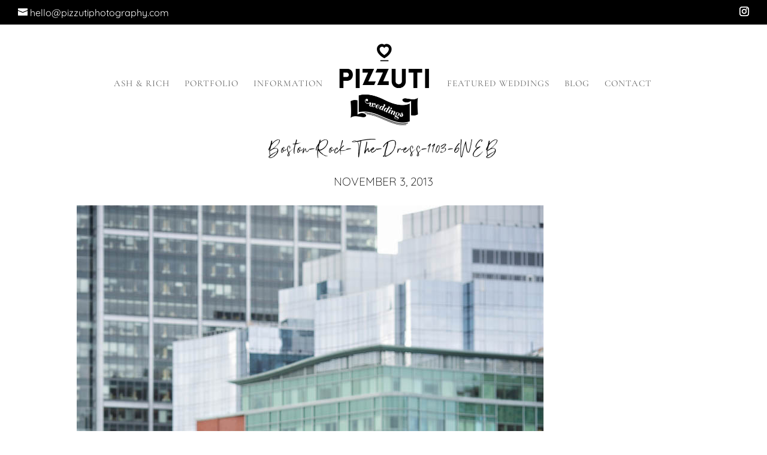

--- FILE ---
content_type: text/css
request_url: https://www.pizzutiweddingphotography.com/wp-content/cache/wpfc-minified/lybfqna5/5umg1.css
body_size: 251
content:
@font-face{font-family:"Katulamp Alt";font-display:swap;src:url(https://www.pizzutiweddingphotography.com/wp-content/uploads/et-fonts/Katulamp-Alt.ttf) format("truetype")}.et_pb_section_1.et_pb_section,.et_pb_section_0.et_pb_section{padding-top:0px;padding-bottom:4px}.et_pb_row_0.et_pb_row{margin-top:-29px!important;margin-right:auto!important;margin-left:auto!important}.et_pb_sidebar_0.et_pb_widget_area{border-color:#ffffff}.et_pb_sidebar_0{margin-right:20px!important}.et_pb_text_0{padding-left:19px!important}ul.et_pb_social_media_follow_0{padding-left:22px!important}body #page-container .et_pb_section ul.et_pb_social_media_follow_0 .follow_button:before,body #page-container .et_pb_section ul.et_pb_social_media_follow_0 .follow_button:after{display:none!important}body #page-container .et_pb_section ul.et_pb_social_media_follow_0 .follow_button{background-color:#000000}.et_pb_social_media_follow_0 li.et_pb_social_icon a.icon:before{color:#ffffff}.et_pb_social_media_follow_0 li a.icon:before{font-size:19px;line-height:38px;height:38px;width:38px}.et_pb_social_media_follow_0 li a.icon{height:38px;width:38px}.et_pb_sidebar_1{padding-right:10px;padding-left:10px;margin-top:0px!important}.et_pb_social_media_follow_network_3 a.icon,.et_pb_social_media_follow_network_1 a.icon,.et_pb_social_media_follow_network_0 a.icon,.et_pb_social_media_follow_network_2 a.icon{background-color:#000000!important}

--- FILE ---
content_type: application/javascript
request_url: https://www.pizzutiweddingphotography.com/wp-content/cache/wpfc-minified/7z4360fq/3fvj.js
body_size: 18254
content:
// source --> https://www.pizzutiweddingphotography.com/wp-content/plugins/fooboxV2/js/foobox.min.js?ver=2.3.2.25 
/**!
 * FooBox - A jQuery plugin for responsive lightboxes
 * @version 2.1.2
 * @link http://fooplugins.com/plugins/foobox-jquery
 * @copyright Steven Usher & Brad Vincent 2014
 * @license Released under the MIT license.
 * You are free to use FooBox jQuery in personal projects as long as this copyright header is left intact.
 */
(function(e,o,t,undefined){if(e&&o){o.FooBox={defaults:{affiliate:{enabled:!0,prefix:"Powered by ",url:"http://fooplugins.com/plugins/foobox/"},alwaysInit:!1,closeOnOverlayClick:!0,containerCssClass:"fbx-instance",countMessage:"item %index of %total",error:"Could not load the item",excludes:".fbx-link, .nofoobox",externalSelector:"a[data-foobox],input[data-foobox]",fitToScreen:!1,hideScrollbars:!0,loadDelay:0,loaderTimeout:600,modalClass:"",preload:!1,rel:null,resizeSpeed:300,selector:"a",showButtons:!0,showCount:!0,style:"fbx-rounded",theme:"fbx-light",transitionInSpeed:200,transitionOutSpeed:200,initCallback:null,loop:!0},version:"2.0.10",instances:[],ready:function(e){/in/.test(document.readyState)?setTimeout("FooBox.ready("+e+")",9):e()}},FooBox.format=function(){var e,o,t=arguments[0];for(e=0;arguments.length-1>e;e++)o=RegExp("\\{"+e+"\\}","gm"),t=t.replace(o,arguments[e+1]);return t},FooBox.browser={isIE:!1,isChrome:!1,isSafari:!1,version:0,css:"",iOS:!1,Mac:!1,isMobile:function(e){return/(android|bb\d+|meego).+mobile|avantgo|bada\/|blackberry|blazer|compal|elaine|fennec|hiptop|iemobile|ip(hone|od)|iris|kindle|lge |maemo|midp|mmp|mobile.+firefox|netfront|opera m(ob|in)i|palm( os)?|phone|p(ixi|re)\/|plucker|pocket|psp|series(4|6)0|symbian|treo|up\.(browser|link)|vodafone|wap|windows ce|xda|xiino/i.test(e)||/1207|6310|6590|3gso|4thp|50[1-6]i|770s|802s|a wa|abac|ac(er|oo|s\-)|ai(ko|rn)|al(av|ca|co)|amoi|an(ex|ny|yw)|aptu|ar(ch|go)|as(te|us)|attw|au(di|\-m|r |s )|avan|be(ck|ll|nq)|bi(lb|rd)|bl(ac|az)|br(e|v)w|bumb|bw\-(n|u)|c55\/|capi|ccwa|cdm\-|cell|chtm|cldc|cmd\-|co(mp|nd)|craw|da(it|ll|ng)|dbte|dc\-s|devi|dica|dmob|do(c|p)o|ds(12|\-d)|el(49|ai)|em(l2|ul)|er(ic|k0)|esl8|ez([4-7]0|os|wa|ze)|fetc|fly(\-|_)|g1 u|g560|gene|gf\-5|g\-mo|go(\.w|od)|gr(ad|un)|haie|hcit|hd\-(m|p|t)|hei\-|hi(pt|ta)|hp( i|ip)|hs\-c|ht(c(\-| |_|a|g|p|s|t)|tp)|hu(aw|tc)|i\-(20|go|ma)|i230|iac( |\-|\/)|ibro|idea|ig01|ikom|im1k|inno|ipaq|iris|ja(t|v)a|jbro|jemu|jigs|kddi|keji|kgt( |\/)|klon|kpt |kwc\-|kyo(c|k)|le(no|xi)|lg( g|\/(k|l|u)|50|54|\-[a-w])|libw|lynx|m1\-w|m3ga|m50\/|ma(te|ui|xo)|mc(01|21|ca)|m\-cr|me(rc|ri)|mi(o8|oa|ts)|mmef|mo(01|02|bi|de|do|t(\-| |o|v)|zz)|mt(50|p1|v )|mwbp|mywa|n10[0-2]|n20[2-3]|n30(0|2)|n50(0|2|5)|n7(0(0|1)|10)|ne((c|m)\-|on|tf|wf|wg|wt)|nok(6|i)|nzph|o2im|op(ti|wv)|oran|owg1|p800|pan(a|d|t)|pdxg|pg(13|\-([1-8]|c))|phil|pire|pl(ay|uc)|pn\-2|po(ck|rt|se)|prox|psio|pt\-g|qa\-a|qc(07|12|21|32|60|\-[2-7]|i\-)|qtek|r380|r600|raks|rim9|ro(ve|zo)|s55\/|sa(ge|ma|mm|ms|ny|va)|sc(01|h\-|oo|p\-)|sdk\/|se(c(\-|0|1)|47|mc|nd|ri)|sgh\-|shar|sie(\-|m)|sk\-0|sl(45|id)|sm(al|ar|b3|it|t5)|so(ft|ny)|sp(01|h\-|v\-|v )|sy(01|mb)|t2(18|50)|t6(00|10|18)|ta(gt|lk)|tcl\-|tdg\-|tel(i|m)|tim\-|t\-mo|to(pl|sh)|ts(70|m\-|m3|m5)|tx\-9|up(\.b|g1|si)|utst|v400|v750|veri|vi(rg|te)|vk(40|5[0-3]|\-v)|vm40|voda|vulc|vx(52|53|60|61|70|80|81|83|85|98)|w3c(\-| )|webc|whit|wi(g |nc|nw)|wmlb|wonu|x700|yas\-|your|zeto|zte\-/i.test(e.substr(0,4))}(navigator.userAgent||navigator.vendor||o.opera),check:function(){FooBox.browser.isIE=navigator.appVersion.indexOf("MSIE")>-1,FooBox.browser.isChrome=navigator.appVersion.indexOf("Chrome")>-1||navigator.appVersion.indexOf("CriOS")>-1,FooBox.browser.isSafari=navigator.appVersion.indexOf("Safari")>-1&&!FooBox.browser.isChrome,FooBox.browser.iOS=/(iPad|iPhone|iPod)/g.test(navigator.platform),FooBox.browser.Mac=/(Mac)/g.test(navigator.platform),1==FooBox.browser.iOS&&(FooBox.browser.css+=" fbx-ios"),1==FooBox.browser.Mac&&(FooBox.browser.css+=" fbx-mac"),FooBox.browser.isSafari&&(FooBox.browser.css+=" fbx-safari"),FooBox.browser.isChrome&&(FooBox.browser.css+=" fbx-chrome"),FooBox.browser.isIE&&(FooBox.browser.css=FooBox.format("fbx-ie fbx-ie{0}",parseFloat(navigator.appVersion.split("MSIE")[1])))},supportsTransitions:function(){var e,o=document.body||document.documentElement,t=o.style,n="transition";if("string"==typeof t[n])return!0;e=["Moz","Webkit","Khtml","O","ms"],n=n.charAt(0).toUpperCase()+n.substr(1);for(var i=0;e.length>i;i++)if("string"==typeof t[e[i]+n])return!0;return!1},transitionEnd:function(){var e,o=document.createElement("fakeelement"),t={transition:"transitionend",OTransition:"oTransitionEnd",MozTransition:"transitionend",WebkitTransition:"webkitTransitionEnd"};for(e in t)if(t.hasOwnProperty(e)&&o.style[e]!==undefined)return t[e];return null}},FooBox.browser.check(),FooBox.qualifiedURL=function(e){var o=document.createElement("a");return o.href=e,o.href},t||(t={}),t.log=t.log||function(){},t.warn=t.warn||function(){},t.error=t.error||function(){},t.info=t.info||function(){};var n={write:function(){t.log(FooBox.format.apply(n,arguments))},error:function(){1===arguments.length&&arguments[0]instanceof Error?t.error(arguments[0]):t.error(FooBox.format.apply(n,arguments))}};jQuery.Event.prototype.fb={instance:null,modal:null,options:null},FooBox.raise=function(o,t,n){n=n||{};var i=e.Event(t);return i.fb={},i.fb.instance=o,i.fb.modal=o.modal.element,i.fb.options=o.options,e.extend(!0,i.fb,n),o.element.one(t,function(e){e.stopPropagation()}).trigger(i),i},FooBox.isjQuery=function(e){return e instanceof jQuery?!0:e&&e.jquery},FooBox.options={isMultipart:function(e,o){return"string"==typeof e&&e.length>0&&-1!==e.indexOf(o)},hasProperties:function(e){if("object"!=typeof e)return!1;var o;for(o in e)if(e.hasOwnProperty(o))return!0;return!1},get:function(e,o){if(FooBox.options.isMultipart(o,".")){var t=o.substring(0,o.indexOf(".")),n=o.substring(o.indexOf(".")+1);return e[t]=e[t]||{},FooBox.options.get(e[t],n)}return e[o]},set:function(e,o,t){if(FooBox.options.isMultipart(o,".")){var n=o.substring(0,o.indexOf(".")),i=o.substring(o.indexOf(".")+1);e[n]=e[n]||{},FooBox.options.set(e[n],i,t)}else e[o]=t},merge:function(e,o,t){var n,i=Array.prototype.slice.call(arguments);for(e=i.shift(),o=i.shift(),FooBox.options._merge(e,o),n=0;i.length>n;n++)t=i[n],FooBox.options._merge(e,t);return e},_merge:function(o,t){var n;for(n in t)t.hasOwnProperty(n)&&(FooBox.options.hasProperties(t[n])&&!e.isArray(t[n])?(o[n]=o[n]||{},FooBox.options._merge(o[n],t[n])):e.isArray(t[n])?(o[n]=[],e.extend(!0,o[n],t[n])):o[n]=t[n])}},FooBox.objects={registered:{},ensure:function(e){return FooBox.objects.registered[e]=FooBox.objects.registered[e]||[]},register:function(o,t,n){var i=FooBox.objects.ensure(o);return i.push(t),"object"==typeof n&&e.extend(!0,FooBox.defaults,n),!0},load:function(e,o){var t,i,s=[],a=FooBox.objects.ensure(e);for(i=0;a.length>i;i++)try{t=a[i],s.push(new t(o))}catch(r){n.error(r)}o.objects=o.objects||{},o.objects[e]=s},call:function(o,t,i){var s,a=Array.prototype.slice.call(arguments);o=a.shift(),t=a.shift(),i=a.shift();for(var r=t.objects[o]||[],l=0;r.length>l;l++)try{if(s=r[l],!e.isFunction(s[i]))continue;s[i].apply(s,a)}catch(d){n.error(d)}},get:function(o,t,n){var i,s=t.objects[o];if(!s||!e.isFunction(n))return null;for(i=0;s.length>i;i++)if(n(s[i]))return s[i];return null}},FooBox.addons={_ns:"addons",validate:function(o){return e.isFunction(o)?!0:(n.error('Expected type "function", received type "{0}".',typeof o),!1)},register:function(e,o){return FooBox.addons.validate(e)?FooBox.objects.register(FooBox.addons._ns,e,o):(n.error("Failed to register the addon."),!1)},load:function(e){FooBox.objects.load(FooBox.addons._ns,e)},call:function(){var e=Array.prototype.slice.call(arguments);e.unshift(FooBox.addons._ns),FooBox.objects.call.apply(this,e)}},FooBox.handlers={_ns:"handlers",validate:function(o){if(!e.isFunction(o))return n.error('Expected type "function", received type "{0}".',typeof o),!1;var t=new o;return e.isFunction(t.handles)?e.isFunction(t.defaults)?e.isFunction(t.parse)?e.isFunction(t.load)?e.isFunction(t.getSize)?e.isFunction(t.hasChanged)?e.isFunction(t.preload)?!0:(n.error('The required "preload" method is not implemented.'),!1):(n.error('The required "hasChanged" method is not implemented.'),!1):(n.error('The required "getSize" method is not implemented.'),!1):(n.error('The required "load" method is not implemented.'),!1):(n.error('The required "parse" method is not implemented.'),!1):(n.error('The required "defaults" method is not implemented.'),!1):(n.error('The required "handles" method is not implemented.'),!1)},register:function(e,o){return FooBox.handlers.validate(e)?FooBox.objects.register(FooBox.handlers._ns,e,o):(n.error("Failed to register the handler."),!1)},load:function(e){FooBox.objects.load(FooBox.handlers._ns,e)},call:function(){var e=Array.prototype.slice.call(arguments);e.unshift(FooBox.handlers._ns),FooBox.objects.call.apply(this,e)},get:function(e,o){return FooBox.objects.get(FooBox.handlers._ns,e,function(e){return e.type==o})}},FooBox.Item=function(o,t,n){return this.type=o,this.element=FooBox.isjQuery(t)?t:e(t),this.handler=n,this.width=null,this.height=null,this.url=null,this.overflow=!1,this.preloaded=!1,this.proportion=!1,this.error=!1,this},FooBox.Size=function(e,o){return this.width="number"==typeof e?e:parseInt(e,0),this.height="number"==typeof o?o:parseInt(o,0),this.equalTo=function(e){return this.width==e.width&&this.height==e.height},this},FooBox.Timer=function(){this.id=null,this.busy=!1;var e=this;return this.start=function(o,t,n){n=n||o,e.stop(),e.id=setTimeout(function(){o.call(n),e.id=null,e.busy=!1},t),e.busy=!0},this.stop=function(){null!==e.id&&e.busy!==!1&&(clearTimeout(e.id),e.id=null,e.busy=!1)},this},e.fn.foobox=function(o){return o=o||{},this.each(function(){var t=e(this).data("fbx_instance");if(t instanceof FooBox.Instance)if(1==t.options.alwaysInit){var n=t.options;t.destroy(),t=new FooBox.Instance(t.id),t.init(this,e.extend(!0,n,o))}else t.reinit(o);else{if(t=e(this).data("fbx_p_instance"),t instanceof FooBox.Instance)return;t=new FooBox.Instance,t.init(this,o)}})},FooBox.Modal=function(o){this.FooBox=o,this.element=null,this.loaderTimeout=new FooBox.Timer,this._first=!1;var t=this;return this.init=function(e,o){t.setup.html(),t.setup.options(o),t.setup.bind()},this.reinit=function(e){t.setup.options(e)},this.destroy=function(){FooBox.isjQuery(t.element)&&t.element.remove()},this.setup={html:function(){if(!FooBox.isjQuery(t.element)){t.element=e('<div class="fbx-modal"></div>'),t.element.append('<div class="fbx-inner-spacer"></div>');var o=e('<div class="fbx-stage"></div>');o.append('<div class="fbx-item-current"></div>'),o.append('<div class="fbx-item-next"></div>');var n=e('<div class="fbx-inner fbx-inner-shadow"></div>');n.append(o),n.append('<a href="#prev" class="fbx-prev fbx-btn-transition fbx-btn-shadow"></a>'),n.append('<div class="fbx-credit"><a target="_blank" href=""><em></em><span> FooBox</span></a></div>'),n.append('<span class="fbx-count" />'),n.append('<a href="#next" class="fbx-next fbx-btn-transition fbx-btn-shadow"></a>'),n.append('<a href="#close" class="fbx-close fbx-btn-transition fbx-btn-shadow"></a>'),t.element.append('<div class="fbx-loader"><div></div></div>'),t.element.append(n),t.FooBox.raise("foobox.setupHtml"),e("body").append(t.element)}},options:function(e){var o;t.element.removeClass().addClass("fbx-modal").addClass(FooBox.format("fbx-{0}",t.FooBox.id)).addClass(t.FooBox.element.data("style")||e.style).addClass(t.FooBox.element.data("theme")||e.theme).addClass(t.FooBox.element.data("modal-class")).addClass(e.modalClass).data("fbx_instance",t.FooBox),t.element.addClass(FooBox.browser.css),o=e.affiliate.enabled?"":"none",t.element.find(".fbx-credit").css("display",o),e.affiliate.enabled&&(t.element.find(".fbx-credit > a").attr("href",e.affiliate.url),t.element.find(".fbx-credit > a > em").text(e.affiliate.prefix)),o=e.showCount&&t.FooBox.items.multiple()?"":"none",t.element.find(".fbx-count").css("display",o),e.showButtons&&t.FooBox.items.multiple()||t.element.addClass("fbx-no-buttons"),t.FooBox.raise("foobox.setupOptions")},bind:function(){1==t.FooBox.options.closeOnOverlayClick&&t.element.unbind("click.foobox").bind("click.foobox",function(o){1==t.FooBox.options.closeOnOverlayClick&&e(o.target).is(".fbx-modal")&&t.close()}),t.element.find(".fbx-close").unbind("click.foobox").bind("click.foobox",function(e){e.preventDefault(),e.stopPropagation(),t.close()}).end().find(".fbx-prev").unbind("click.foobox").bind("click.foobox",function(o){o.preventDefault(),o.stopPropagation(),e(this).hasClass("fbx-disabled")||t.prev()}).end().find(".fbx-next").unbind("click.foobox").bind("click.foobox",function(o){o.preventDefault(),o.stopPropagation(),e(this).hasClass("fbx-disabled")||t.next()})}},this.prioritize=function(){FooBox.instances.length>1&&t.element.nextAll(".fbx-modal:last").after(t.element)},this.preload=function(){if(1==t.FooBox.options.preload){var e=t.FooBox.items.prev();e&&e.handler.preload(e);var o=t.FooBox.items.next();o&&o.handler.preload(o)}},this.show=function(o){function i(e){if(t.loaderTimeout.stop(),t.element.removeClass("fbx-loading"),n.error(e),!t.FooBox.raise("foobox.onError",{error:e}).isDefaultPrevented()){var i=t.FooBox.items.error(s.index);null!=i&&t.show(o)}}o=o||!1,t._first=o,e("body").addClass("fbx-active"),t.FooBox.options.hideScrollbars&&e("body,html").css("overflow","hidden");var s=t.FooBox.items.current();1==s.error?t.element.addClass("fbx-error"):t.element.removeClass("fbx-error"),t.element.hasClass("fbx-show")||(t.prioritize(),t.element.addClass("fbx-loading").find(".fbx-inner").css({width:"100px",height:"100px","margin-top":"-50px","margin-left":"-50px"}));var a=t.element.find(".fbx-item-current"),r=t.element.find(".fbx-item-next");if(r.hide().css("opacity","0"),t.element.find(".fbx-count").text(t.FooBox.options.countMessage.replace("%index",""+(t.FooBox.items.indexes.current+1)).replace("%total",""+t.FooBox.items.array.length)),!t.FooBox.raise("foobox.beforeLoad",{item:s}).isDefaultPrevented()){if(s.handler.hasChanged(s)){var l=s.index,d=s.element.get(0);s=s.handler.parse(s.element),d.index=s.index=l,t.FooBox.items.array[l]=s}t.preload(),t.loaderTimeout.start(function(){t.element.addClass("fbx-loading")},t.FooBox.options.loaderTimeout),setTimeout(function(){t.checkForLoop(s),s.handler.load(s,r,function(e){t.transitionOut(a,function(){t.resize(e,function(){t.loaderTimeout.stop(),r.show(),t.transitionIn(r,function(){r.add(a).toggleClass("fbx-item-next fbx-item-current"),a.empty(),t.element.hasClass("fbx-show")?(t.element.removeClass("fbx-loading"),t.FooBox.raise("foobox.afterLoad",{item:s})):t.FooBox.raise("foobox.beforeShow",{item:s}).isDefaultPrevented()||(t.element.removeClass("fbx-loading").addClass("fbx-show"),t.FooBox.raise("foobox.afterShow",{item:s}),t.FooBox.raise("foobox.afterLoad",{item:s}))},i)},i)},i)},i)},t.FooBox.options.loadDelay)}},this.checkForLoop=function(e){1!=t.FooBox.options.loop&&(t.element.find(".fbx-prev, .fbx-next").removeClass("fbx-disabled"),t.FooBox.items.is.first(e)&&t.element.find(".fbx-prev").addClass("fbx-disabled"),t.FooBox.items.is.last(e)&&t.element.find(".fbx-next").addClass("fbx-disabled"))},this.resize=function(o,n,i){try{if(0===o.width||0===o.height)return e.isFunction(i)&&i(FooBox.format("Invalid size supplied. Width = {0}, Height = {1}",o.width,o.height)),undefined;var s=t.FooBox.items.current(),a=t.element.find(".fbx-inner"),r=t.element.find(".fbx-inner-spacer"),l=parseInt(r.css("padding-top"),0),d=parseInt(r.css("padding-bottom"),0),f=parseInt(r.css("padding-left"),0),c=parseInt(r.css("padding-right"),0),u=parseInt(a.css("border-top-width"),0),h=parseInt(a.css("border-bottom-width"),0),p=parseInt(a.css("border-left-width"),0),m=parseInt(a.css("border-right-width"),0),b=parseInt(a.css("padding-left"),0),x=l+d+2*b+u+h,g=f+c+2*b+p+m,v=new FooBox.Size(parseInt(a.css("width"),0),parseInt(a.css("height"),0)),w=new FooBox.Size(t.element.width()-g,t.element.height()-x),F=w.width/o.width;o.height*F>w.height&&(F=w.height/o.height),t.FooBox.options.fitToScreen===!0||1==s.proportion&&(o.height>w.height||o.width>w.width)?(o.height=Math.floor(o.height*F),o.width=Math.floor(o.width*F)):0==s.proportion&&(o.height>w.height&&(o.height=w.height),o.width>w.width&&(o.width=w.width)),100>o.height&&(o.height=100),100>o.width&&(o.width=100);var y=-(o.height/2+b+(u+h)/2+(d-l)),B=-(o.width/2+b+(p+m)/2);if(v.equalTo(o))a.css({height:o.height,width:o.width,"margin-top":y,"margin-left":B}),t.overflow(s,o),t.FooBox.raise("foobox.afterResize",{item:s,size:o}),e.isFunction(n)&&n();else if(!t.FooBox.raise("foobox.beforeResize",{item:s,size:o,offset:{top:y,left:B},error:i,success:n}).isDefaultPrevented())if(t.element.hasClass("fbx-show"))if(FooBox.browser.supportsTransitions()){var C=t.FooBox.options.resizeSpeed/1e3,k="all "+C+"s ease-in-out";a.css({WebkitTransition:k,MozTransition:k,MsTransition:k,OTransition:k,transition:k}),a.css({height:o.height,width:o.width,"margin-top":y,"margin-left":B}),setTimeout(function(){a.css({WebkitTransition:"",MozTransition:"",MsTransition:"",OTransition:"",transition:""}),t.overflow(s,o),t.FooBox.raise("foobox.afterResize",{item:s,size:o}),e.isFunction(n)&&n(o)},t.FooBox.options.resizeSpeed)}else a.animate({height:o.height,width:o.width,"margin-top":y,"margin-left":B},t.FooBox.options.resizeSpeed,function(){t.overflow(s,o),t.FooBox.raise("foobox.afterResize",{item:s,size:o}),e.isFunction(n)&&n(o)});else a.css({height:o.height,width:o.width,"margin-top":y,"margin-left":B}),t.overflow(s,o),t.FooBox.raise("foobox.afterResize",{item:s,size:o}),e.isFunction(n)&&n()}catch(z){e.isFunction(i)&&i(z)}},this.overflow=function(e,o){1==e.overflow&&(o.width<.8*e.width||o.height<.8*e.height)||1==e.overflow&&0==e.proportion&&(o.width<e.width||o.height<e.height)?t.element.find(".fbx-item").css({width:e.width,height:e.height,overflow:""}):t.element.find(".fbx-item").css({width:"",height:"",overflow:"hidden"})},this.transitionOut=function(o,n,i){try{if(!t.element.hasClass("fbx-show"))return e.isFunction(n)&&n(),undefined;o.animate({opacity:0},o.is(":visible")?t.FooBox.options.transitionOutSpeed:0,function(){e.isFunction(n)&&n()})}catch(s){e.isFunction(i)&&i(s)}},this.transitionIn=function(o,n,i){try{if(!t.element.hasClass("fbx-show"))return o.css({opacity:1}),e.isFunction(n)&&n(),undefined;o.animate({opacity:1},t.FooBox.options.transitionInSpeed,function(){e.isFunction(n)&&n()})}catch(s){e.isFunction(i)&&i(s)}},this.close=function(){t.FooBox.raise("foobox.beforeClose").isDefaultPrevented()||(t.element.removeClass("fbx-loading fbx-show"),e("body").removeClass("fbx-active"),t.FooBox.raise("foobox.close"),t.element.find(".fbx-item-current, .fbx-item-next").empty(),t.FooBox.options.hideScrollbars&&e("body,html").css("overflow",""),t.FooBox.raise("foobox.afterClose"))},this.prev=function(e){if(t.FooBox.items.indexes.set(t.FooBox.items.indexes.prev),"string"==typeof e)for(var o=t.FooBox.items.current();o.type!=e;)t.FooBox.items.indexes.set(t.FooBox.items.indexes.prev),o=t.FooBox.items.current();t.show(!1),t.FooBox.raise("foobox.previous")},this.next=function(e){if(t.FooBox.items.indexes.set(t.FooBox.items.indexes.next),"string"==typeof e)for(var o=t.FooBox.items.current();o.type!=e;)t.FooBox.items.indexes.set(t.FooBox.items.indexes.next),o=t.FooBox.items.current();t.show(!1),t.FooBox.raise("foobox.next")},this},FooBox.Instance=function(o){this.id=null,"number"==typeof o?(this.id=o,FooBox.instances[o-1]=this):this.id=FooBox.instances.push(this),this.element=null,this.options=e.extend(!0,{},FooBox.defaults),this.modal=new FooBox.Modal(this),this.objects={},FooBox.addons.load(this),FooBox.handlers.load(this);var t=this;return this.raise=function(e,o){return FooBox.raise(t,e,o)},this.init=function(o,n){t.element=FooBox.isjQuery(o)?o:e(o),t.options=FooBox.options.merge(t.options,n||{}),FooBox.addons.call(t,"preinit",t.element,t.options),t.items.init(),t.items.array.length>0?(t.element.data("fbx_instance",t),t.options.containerCssClass&&t.element.addClass(t.options.containerCssClass),t.setup.bind(),t.modal.init(o,t.options),FooBox.handlers.call(t,"init",t.element,t.options),t.raise("foobox.initialized"),e.isFunction(t.options.initCallback)&&t.options.initCallback.call(t)):t.destroy()},this.reinit=function(e){t.options=FooBox.options.merge(t.options,e||{}),t.items.init(!0),t.items.array.length>0?(t.setup.bind(),t.modal.reinit(t.options),FooBox.handlers.call(t,"reinit",t.options),t.raise("foobox.reinitialized")):t.destroy()},this.destroy=function(){FooBox.addons.call(t,"destroy"),FooBox.handlers.call(t,"destroy"),t.items.destroy(),t.modal.destroy(),t.element.removeClass("fbx-instance fbx-item").data({fbx_instance:null,fbx_p_instance:null}),t.id==FooBox.instances.length?FooBox.instances.splice(t.id-1,1):FooBox.instances[t.id-1]=null,t.raise("foobox.destroy")},this.setup={bind:function(){e(t.options.externalSelector).unbind("click.fooboxExternal").bind("click.fooboxExternal",function(o){o.preventDefault();var t=e(this).data("foobox"),n=e(t),i=n.data("fbx_instance")||n.data("fbx_p_instance");return n.length>0&&i instanceof FooBox.Instance&&i.modal instanceof FooBox.Modal&&i.modal.show(!0),!1})}},this.items={array:[],indexes:{prev:-1,current:0,next:1,direction:"*",set:function(e){var o=t.items.indexes.current;e=e||0,e=e>t.items.array.length-1?0:0>e?t.items.array.length-1:e;var n=e-1,i=e+1;t.items.indexes.current=e,t.items.indexes.prev=0>n?t.items.array.length-1:n,t.items.indexes.next=i>t.items.array.length-1?0:i,t.items.indexes.direction=t.items.indexes._direction(o,e,t.items.array.length-1)},_direction:function(e,o,t){return 0==o&&e==t?">":o==t&&0==e?"<":o>e?">":e>o?"<":"*"}},new_array:function(o){o=o||!1;var n,i,s,a=0;if(1==o){if(t.items.array.length>0){for(var r=0;t.items.array.length>r;r++)n=t.items.array[r],FooBox.isjQuery(n.element)?0==n.element.parents(":first").length&&(t.items.array.splice(r,1),r-=1):n.option||(t.items.array.splice(r,1),r-=1);for(var l=0;t.items.array.length>l;l++)n=t.items.array[l],FooBox.isjQuery(n.element)?(s=n.element.get(0),s.index=n.index=l):n.index=l}}else t.items.array=[];if(e.isArray(t.options.items))for(var d=0;t.options.items.length>d;d++)if(n=t.options.items[d],-1==t.items.indexOf(n))for(var f=0;t.objects.handlers.length>f;f++)if(t.objects.handlers[f].type==n.type){n.index=a,n.option=!0,n.handler=t.objects.handlers[f],n.handler.defaults(n),i=t.raise("foobox.parseItem",{element:null,item:n}),t.items.array.push(i.fb.item),a++;break}},init:function(e){e=e||!1,t.items.new_array(e),t.element.is(t.options.selector)&&!t.element.is(t.options.excludes)&&t.items.add(t.element)?t.element.unbind("click.item").bind("click.item",t.items.clicked):t.element.find(t.options.selector).not(t.options.excludes).unbind("click.item").filter(function(){return t.items.add(this)}).bind("click.item",t.items.clicked),t.items.rel()},destroy:function(){var o,n;for(n=0;t.items.array.length>n;n++)o=t.items.array[n],e.isFunction(o.destroy)&&o.destroy(),FooBox.isjQuery(o.element)&&o.element.unbind("click.item").removeClass("fbx-link").data("fbx_p_instance",null);t.items.array=[]},rel:function(){var o=t.options.rel||t.element.attr("rel")||(t.items.first(function(e){return"string"==typeof e.element.attr("rel")})||{element:e()}).element.attr("rel");"string"==typeof o&&e('[rel="'+o+'"]').not(t.options.excludes).not(t.element).unbind("click.item").filter(function(){return t.items.add(this)}).bind("click.item",t.items.clicked)},indexOf:function(e,o){if(!e)return-1;o=o||"url";var n;for(n=0;t.items.array.length>n;n++)if(t.items.array[n][o]==e[o])return n;return-1},is:{first:function(e){return t.items.array&&0!=t.items.array.length?t.items.array[0].index==e.index:!1},last:function(e){return t.items.array&&0!=t.items.array.length?t.items.array[t.items.array.length-1].index==e.index:!1}},add:function(o){o=FooBox.isjQuery(o)?o:e(o);var n=t.items.parse(o);if(null===n)return!1;var i=o.get(0),s=t.items.indexOf(n);-1!=s?(n=t.items.array[s],i.index=n.index):i.index=n.index=t.items.array.push(n)-1;var a=o.addClass("fbx-link").data("fbx_p_instance");return a instanceof FooBox.Instance||o.data("fbx_p_instance",t),!0},get:function(o){o=FooBox.isjQuery(o)?o:e(o);var n=null,i=o.get(0).index;return i&&i>0&&t.items.array.length-1>=i&&(n=t.items.array[i]),n},parse:function(o){o=FooBox.isjQuery(o)?o:e(o);for(var n,i,s=0;t.objects.handlers.length>s;s++)if(t.objects.handlers[s].handles(o,t.element)){n=t.objects.handlers[s].parse(o),i=t.raise("foobox.parseItem",{element:o,item:n});break}return i!==undefined&&i.fb.item?i.fb.item:null},error:function(o){function n(o){var t=this;return t.FooBox=o,t.type="error",t.handles=function(){return!1},t.hasChanged=function(){return!1},t.defaults=function(){},t.parse=function(){},t.load=function(o,n,i,s){try{n.empty().append(o.content),e.isFunction(i)&&i(t.getSize(o))}catch(a){e.isFunction(s)&&s(a)}},t.getSize=function(e){return new FooBox.Size(e.width,e.height)},t}if(t.items.array.length>o&&1==t.items.array[o].error)return t.items.array[o];var i,s,a=FooBox.handlers.get(t,"html"),r=!1;if(null==a&&(a=new n(t)),null!==t.options.error.match(/^#/i)&&e(t.options.error).length>0)i=e(t.options.error),r=!0;else{var l=FooBox.format('<div class="fbx-error-msg" data-width="240" data-height="240"><span></span><p>{0}</p></div>',t.options.error);i=e(l)}return s=new FooBox.Item(a.type,i.get(0),a),s.selector=1==r?t.options.error:null,s.index=o,s.error=!0,s.title=i.data("title")||null,s.description=i.data("description")||null,s.width=i.data("width")||240||null,s.height=i.data("height")||240||null,s.content=1==r?null:i,s.fullscreen=!0,s.handler=a,t.items.array[o]=s,s},first:function(e){for(var o=null,n=0;t.items.array.length>n;n++)if(e(t.items.array[n])){o=t.items.array[n];break}return o},current:function(){return t.items.array[t.items.indexes.current]},prev:function(){return t.items.array[t.items.indexes.prev]},next:function(){return t.items.array[t.items.indexes.next]},multiple:function(){return t.items.array.length>1},clicked:function(e){return e.preventDefault(),t.items.indexes.set(this.index),t.modal.show(!0),!1}},this},FooBox.open=function(o){if(1==FooBox.isDeepLink)return null;var t,n=null;if("object"==typeof o){var i=document.createElement("a");e(i).foobox(o),n=e(i).data("fbx_instance")}else"number"==typeof o?t=o:(t=parseInt(o||0),t=isNaN(t)?0:t),t=t>FooBox.instances.length-1?FooBox.instances.length-1:0>t?0:t,n=FooBox.instances[t];return null!=n&&n.modal instanceof FooBox.Modal?(n.modal.show(!0),n):null},FooBox.close=function(){var e,o=[],t=null;for(e=0;FooBox.instances.length>e;e++)t=FooBox.instances[e],null!=t&&t.modal instanceof FooBox.Modal&&FooBox.isjQuery(t.modal.element)&&t.modal.element.hasClass("fbx-show")&&o.push(t);for(e=0;o.length>e;e++)t=o[e],t.modal.close()},FooBox.resize=function(t,n){if(t||n){var i,s,a,r;for(i=0;FooBox.instances.length>i;i++)s=FooBox.instances[i],null!=s&&s.modal instanceof FooBox.Modal&&FooBox.isjQuery(s.modal.element)&&s.modal.element.hasClass("fbx-show")&&(a=s.items.current(),r=new FooBox.Size(t||a.width||0,n||a.height||0),a.width=r.width,a.height=r.height,s.modal.resize(r))}else e(o).trigger("resize.foobox")}}})(jQuery,window,window.console),function(e,o){var t={html:{attr:"href",overflow:!0,fullscreen:!0,sizePadding:20,showCaptions:!1,regex:/^#/i,findSelector:function(e,o){if(!o)return"";var t=o.attr(e.options.html.attr);return"string"==typeof t?o.attr(e.options.html.attr):""}}};o.Item.prototype.content=null,o.Item.prototype.selector=null,o.Item.prototype.padding=null,o.HtmlHandler=function(t){this.FooBox=t,this.type="html",this.regex=/^#/i;var n=this;this.init=function(e){n.handlers.unbind(),e.bind("foobox.close",n.handlers.onClose)},this.destroy=function(){n.handlers.unbind()},this.handlers={unbind:function(){n.FooBox.element.unbind("foobox.close",n.handlers.onClose)},onClose:function(){var t,i;for(t=0;n.FooBox.items.array.length>t;t++)i=n.FooBox.items.array[t],i.type==n.type&&o.isjQuery(i.content)&&0==i.error&&e(i.selector).length>0&&(e(i.selector).append(i.content.children()),i.content=null)}},this.handles=function(o){var t=n.FooBox.options.html.findSelector(n.FooBox,o),i="foobox"===e(o).attr("target")&&"string"==typeof t&&null!=t.match(n.FooBox.options.html.regex)&&(e(t).length>0||1==e(o).data("ajax")),s=n.FooBox.raise("foobox.handlesHtml",{element:o,handle:i});return s.fb.handle},this.defaults=function(e){e.fullscreen=e.fullscreen||n.FooBox.options.html.fullscreen,e.overflow=e.overflow||n.FooBox.options.html.overflow,e.social=e.social||!0,e.proportion=e.proportion||!1,e.captions=e.captions||n.FooBox.options.html.showCaptions},this.parse=function(t){var i=new o.Item(n.type,t,this);n.defaults(i),i.url=i.selector=n.FooBox.options.html.findSelector(n.FooBox,t)||null,i.padding=t.data("padding")||n.FooBox.options.html.sizePadding||0,n.getSize(i);var s=null!=i.selector?e(i.selector):null;return null!=s&&s.length>0?(i.width=s.data("width")||t.data("width")||i.width||null,i.height=s.data("height")||t.data("height")||i.height||null):(i.width=t.data("width")||i.width||null,i.height=t.data("height")||i.height||null),i.overflow="boolean"==typeof t.data("overflow")?t.data("overflow"):i.overflow,i.fullscreen="boolean"==typeof t.data("fullscreen")?t.data("fullscreen"):i.fullscreen,i.proportion="boolean"==typeof t.data("proportion")?t.data("proportion"):i.proportion,i.image_url=t.data("image")||"",i},this.load=function(t,i,s,a){try{var r=e("<div/>").addClass("fbx-item");if(1==t.error?r.addClass("fbx-item-error"):r.addClass("fbx-item-html"),null==t.content&&"string"==typeof t.selector){if(0==e(t.selector).length){var l=n.FooBox.raise("foobox.loadHtml",{container:r,selector:t.selector,success:function(){t.content=l.fb.container,i.empty().append(t.content),e.isFunction(s)&&s(n.getSize(t))},error:function(o){o=o||"Unable to load HTML.",e.isFunction(a)&&a(o)}});return}var d=e(t.selector);d.length>0&&(t.content=r.append(d.children()))}o.isjQuery(t.content)?(i.empty().append(t.content),e.isFunction(s)&&s(n.getSize(t))):e.isFunction(a)&&a("No valid HTML found to display.")}catch(f){e.isFunction(a)&&a(f)}},this.preload=function(){},this.getCSS=function(e){return{font:e.css("font"),padding:e.css("padding"),margin:e.css("margin"),border:e.css("border")}},this.getSize=function(t){if((null==t.width||null==t.height||0==t.width||0==t.height)&&"string"==typeof t.selector){var i,s;if("string"==typeof t.selector&&e(t.selector).length>0){var a=e(t.selector);s=n.getCSS(a),i=a.clone().css(s)}else o.isjQuery(t.content)&&(s=n.getCSS(t.content),i=t.content.clone().css(s));o.isjQuery(i)&&(i.css({position:"absolute",visibility:"hidden",display:"block",top:-1e4,left:-1e4}).appendTo("body"),"number"==typeof t.width&&t.width>0?i.width(t.width):t.width=i.outerWidth(!0)+t.padding,t.height="number"==typeof t.height&&t.height>0?t.height:i.outerHeight(!0)+t.padding,i.remove())}return null!=t.width&&null!=t.height?new o.Size(t.width,t.height):new o.Size(0,0)},this.hasChanged=function(){return!1}},o.handlers.register(o.HtmlHandler,t)}(jQuery,window.FooBox),function(e,o){var t={iframe:{attr:"href",fullscreen:!0,showCaptions:!1,showImmediate:!1,allowFullscreen:!1,regex:/^https?/i,exclude:/(youtube(-nocookie)?\.com\/(watch|v|embed)|youtu\.be|vimeo\.com)/i,findUrl:function(e,t){if(!t)return"";var n=t.attr(e.options.iframe.attr);return"string"==typeof n?o.qualifiedURL(t.attr(e.options.iframe.attr)):""}}};o.IframeHandler=function(t){this.FooBox=t,this.type="iframe";var n=this;this.handles=function(o){var t=n.FooBox.options.iframe.findUrl(n.FooBox,o),i="foobox"===e(o).attr("target")&&"string"==typeof t&&null!=t.match(n.FooBox.options.iframe.regex)&&!t.match(n.FooBox.options.iframe.exclude),s=n.FooBox.raise("foobox.handlesIframe",{element:o,handle:i});return s.fb.handle},this.defaults=function(e){e.fullscreen=e.fullscreen||n.FooBox.options.iframe.fullscreen,e.overflow=e.overflow||!1,e.social=e.social||!0,e.proportion=e.proportion||!1,e.captions=e.captions||n.FooBox.options.iframe.showCaptions},this.parse=function(e){var t=new o.Item(n.type,e,this);return n.defaults(t),t.url=n.FooBox.options.iframe.findUrl(n.FooBox,e)||null,t.width=e.data("width")||t.width||null,t.height=e.data("height")||t.height||null,t.overflow="boolean"==typeof e.data("overflow")?e.data("overflow"):t.overflow,t.fullscreen="boolean"==typeof e.data("fullscreen")?e.data("fullscreen"):t.fullscreen,t.proportion="boolean"==typeof e.data("proportion")?e.data("proportion"):t.proportion,t.image_url=e.data("image")||"",t
},this.load=function(o,t,i,s){try{var a=n.getSize(o),r=e("<iframe />").addClass("fbx-item fbx-item-iframe").css({width:a.width,height:a.height});n.FooBox.options.iframe.allowFullscreen&&o.fullscreen&&r.attr("allowfullscreen",""),t.empty().append(r),n.FooBox.options.iframe.showImmediate?(r.attr("src",o.url),e.isFunction(i)&&i(a)):r.one("load",function(){e.isFunction(i)&&i(a)}).attr("src",o.url)}catch(l){e.isFunction(s)&&s(l)}},this.preload=function(){},this.getSize=function(e){return(e.auto||null==e.width||0==e.width||null==e.height||0==e.height)&&(e.auto=e.auto||{width:!1,height:!1},(1==e.auto.width||null==e.width||0==e.width)&&(e.auto.width=!0,e.width=.8*(window.innerWidth||document.documentElement.clientWidth||(document.body?document.body.offsetWidth:0))),(1==e.auto.height||null==e.height||0==e.height)&&(e.auto.height=!0,e.height=.8*(window.innerHeight||document.documentElement.clientHeight||(document.body?document.body.offsetHeight:0)))),null!=e.width&&null!=e.height?new o.Size(e.width,e.height):new o.Size(0,0)},this.hasChanged=function(){return!1}},o.handlers.register(o.IframeHandler,t)}(jQuery,window.FooBox),function(e,o){var t={images:{noRightClick:!1,attr:"href",overflow:!1,fullscreen:!0,showCaptions:!0,regex:/\.(jpg|jpeg|png|gif|bmp)/i,findUrl:function(e,t){if(!t)return"";if(t.data("image"))return t.data("image");var n=t.attr(e.options.images.attr);return"string"==typeof n?o.qualifiedURL(t.attr(e.options.images.attr)):""}}};o.Item.prototype.image=null,o.ImageHandler=function(t){this.FooBox=t,this.type="image";var n=this;this.handles=function(e){var o=n.FooBox.options.images.findUrl(n.FooBox,e),t="string"==typeof o&&null!=o.match(n.FooBox.options.images.regex),i=n.FooBox.raise("foobox.handlesImage",{element:e,handle:t});return i.fb.handle},this.defaults=function(e){e.fullscreen=e.fullscreen||n.FooBox.options.images.fullscreen,e.captions=e.captions||n.FooBox.options.images.showCaptions,e.social=e.social||!0,e.overflow=e.overflow||n.FooBox.options.images.overflow,e.proportion=e.proportion||!0},this.parse=function(e){var t=new o.Item(n.type,e,this);return n.defaults(t),t.url=n.FooBox.options.images.findUrl(n.FooBox,e)||null,t.width=e.data("width")||t.width||null,t.height=e.data("height")||t.height||null,t.fullscreen="boolean"==typeof e.data("fullscreen")?e.data("fullscreen"):t.fullscreen,t.overflow="boolean"==typeof e.data("overflow")?e.data("overflow"):t.overflow,t.proportion="boolean"==typeof e.data("proportion")?e.data("proportion"):t.proportion,t.image=null,t.image_url=t.url,t},this.load=function(o,t,i,s){try{var a=function(){var s=e(o.image).addClass("fbx-item fbx-item-image");n.FooBox.options.images.noRightClick&&s.bind("contextmenu",function(e){return e.preventDefault(),!1}),t.empty().append(s),e.isFunction(i)&&i(n.getSize(o))};o.image&&null!==o.image?a():(o.image=new Image,o.image.onload=function(){o.image.onload=o.image.onerror=null,o.height=o.image.height,o.width=o.image.width,a()},o.image.onerror=function(){o.image.onload=o.image.onerror=null,o.image=null,e.isFunction(s)&&s("An error occurred attempting to load the image.")},o.image.src=o.url)}catch(r){e.isFunction(s)&&s(r)}},this.preload=function(e){if(1!=e.preloaded){var o=new Image;o.src=e.url,e.preloaded=!0}},this.getSize=function(e){return null!=e.width&&null!=e.height?new o.Size(e.width,e.height):new o.Size(0,0)},this.hasChanged=function(e){if(o.isjQuery(e.element)){var t=n.FooBox.options.images.findUrl(n.FooBox,e.element);return e.url!=t}return!1}},o.handlers.register(o.ImageHandler,t)}(jQuery,window.FooBox),function(e,o){var t={videos:{attr:"href",fullscreen:!0,regex:/(youtube(-nocookie)?\.com\/(watch|v|embed)|youtu\.be|vimeo\.com)/i,findUrl:function(e,t){if(!t)return"";var n=t.attr(e.options.videos.attr);return"string"==typeof n?o.qualifiedURL(t.attr(e.options.videos.attr)):""},autoPlay:!1,defaultWidth:640,defaultHeight:385,showCaptions:!1}};o.Item.prototype.video_id=null,o.Item.prototype.video_type=null,o.Item.prototype.video_url=null,o.Item.prototype.image_url=null,o.Item.prototype.video_valid=!1,o.VideoHandler=function(t){this.FooBox=t,this.type="video";var n=this;this.handles=function(e){var o=n.FooBox.options.videos.findUrl(n.FooBox,e),t="string"==typeof o&&null!=o.match(n.FooBox.options.videos.regex),i=n.FooBox.raise("foobox.handlesVideo",{element:e,handle:t});return i.fb.handle},this.defaults=function(e){e.width=e.width||n.FooBox.options.videos.defaultWidth,e.height=e.height||n.FooBox.options.videos.defaultHeight,e.fullscreen=e.fullscreen||n.FooBox.options.videos.fullscreen,e.social=e.social||!0,e.captions=e.captions||n.FooBox.options.videos.showCaptions,e.proportion=e.proportion||!0},this.parse=function(e){var t=new o.Item(n.type,e,this);return n.defaults(t),t.url=n.FooBox.options.videos.findUrl(n.FooBox,e)||null,t.width=e.data("width")||t.width||null,t.height=e.data("height")||t.height||null,t.image_url=e.data("image")||e.find("img").attr("src")||null,t.fullscreen="boolean"==typeof e.data("fullscreen")?e.data("fullscreen"):t.fullscreen,t.proportion="boolean"==typeof e.data("proportion")?e.data("proportion"):t.proportion,t},this.load=function(o,t,i,s){try{var a=o.url,r="https"==a.substring(0,5)?"https:":"http:";if(a.match("//(www.)?youtube|youtu.be"))o.video_id=a.match("embed")?a.split(/embed\//)[1].split('"')[0]:a.split(/v\/|v=|youtu\.be\//)[1].split(/[?&]/)[0],o.video_type="youtube",o.video_url=r+"//www.youtube.com/embed/"+o.video_id,o.video_url+=n.getUrlVar("rel",a)?"?rel="+n.getUrlVar("rel",a):"?rel=0",o.video_valid=!0;else if(a.match("//(player.)?vimeo.com")){o.video_type="vimeo";var l=a.match(/https?:\/\/(?:www\.)?vimeo\.com\/(?:(\d+)|channels\/\w+?\/(\d+))/);o.video_id=l[1]|l[2],o.video_url=r+"//player.vimeo.com/video/"+o.video_id,o.video_valid=!0}if(o.video_valid===!0){(n.FooBox.options.videos.autoPlay||"1"===n.getUrlVar("autoplay",a))&&(o.video_url=n.appendUrlVar("autoplay=1",o.video_url));var d=e('<iframe webkitAllowFullScreen mozallowfullscreen allowFullScreen style="width:100%; height:100%" frameborder="no" />').attr("src",o.video_url).addClass("fbx-item fbx-item-video");t.empty().append(d),e.isFunction(i)&&i(n.getSize(o))}else e.isFunction(s)&&s("The video ["+o.url+"] is not supported")}catch(f){e.isFunction(s)&&s(f)}},this.preload=function(){},this.getSize=function(e){return(null==e.width||null==e.height)&&(e.width=n.FooBox.options.videos.defaultWidth,e.height=n.FooBox.options.videos.defaultHeight),null!=e.width&&null!=e.height?new o.Size(e.width,e.height):new o.Size(0,0)},this.hasChanged=function(){return!1},this.getUrlVar=function(e,o){e=e.replace(/[\[]/,"\\[").replace(/[\]]/,"\\]");var t=RegExp("[\\?&]"+e+"=([^&#]*)"),n=t.exec(o);return null==n?"":decodeURIComponent(n[1].replace(/\+/g," "))},this.appendUrlVar=function(e,o){var t=-1!==o.indexOf("?")?"&":"?";return o+t+e}},o.handlers.register(o.VideoHandler,t)}(jQuery,window.FooBox),function(e,o){var t={captions:{animation:"slide",enabled:!0,descSource:"find",hoverDelay:300,maxHeight:.4,onlyShowOnHover:!1,onlyShowOnClick:!1,overrideDesc:!1,overrideTitle:!1,prettify:!1,titleSource:"image_find"}};o.Item.prototype.captions=!1,o.Item.prototype.title=null,o.Item.prototype.description=null,o.Item.prototype.caption=null,o.Captions=function(t){this.FooBox=t,this.timers={hover:new o.Timer};var n=this;this.preinit=function(e){n.handlers.unbind(!0),e.bind({"foobox.initialized foobox.reinitialized":n.handlers.initialized,"foobox.setupHtml":n.handlers.setupHtml,"foobox.setupOptions":n.handlers.setupOptions,"foobox.parseItem":n.handlers.parseItem,"foobox.onError":n.handlers.onError})},this.destroy=function(){n.handlers.unbind(!0)},this.handlers={unbind:function(e){e=e||!1,e&&n.FooBox.element.unbind({"foobox.initialized foobox.reinitialized":n.handlers.initialized,"foobox.setupHtml":n.handlers.setupHtml,"foobox.setupOptions":n.handlers.setupOptions,"foobox.parseItem":n.handlers.parseItem,"foobox.onError":n.handlers.onError}),n.FooBox.element.unbind({"foobox.beforeLoad":n.handlers.beforeLoad,"foobox.afterLoad":n.handlers.afterLoad,"foobox.closeOverlays":n.handlers.closeOverlays}),n.FooBox.modal instanceof o.Modal&&o.isjQuery(n.FooBox.modal.element)&&n.FooBox.modal.element.undelegate("mouseenter.captions mouseleave.captions").find(".fbx-item-current, .fbx-item-next").unbind("click.captions")},initialized:function(e){n.handlers.unbind(),e.fb.options.captions.enabled===!0&&(e.fb.instance.element.bind({"foobox.beforeLoad":n.handlers.beforeLoad,"foobox.afterLoad":n.handlers.afterLoad,"foobox.closeOverlays":n.handlers.closeOverlays}),e.fb.modal.find(".fbx-item-current, .fbx-item-next").bind("click.captions",n.handlers.toggleCaptions),e.fb.options.captions.onlyShowOnHover===!0&&e.fb.modal.delegate(".fbx-inner:not(:has(.fbx-item-error))","mouseenter.captions",n.handlers.mouseenter).delegate(".fbx-inner:not(:has(.fbx-item-error))","mouseleave.captions",n.handlers.mouseleave))},closeOverlays:function(e){e.fb.modal.addClass("fbx-captions-hidden"),n.hide()},toggleCaptions:function(){return n.FooBox.modal.element.hasClass("fbx-error")?!0:(n.FooBox.modal.element.find(".fbx-caption").is(":visible")?(n.FooBox.modal.element.addClass("fbx-captions-hidden"),n.hide()):(n.FooBox.modal.element.removeClass("fbx-captions-hidden"),n.show()),!0)},mouseenter:function(){n.timers.hover.start(function(){n.show()},n.FooBox.options.captions.hoverDelay)},mouseleave:function(){n.timers.hover.start(function(){n.hide()},n.FooBox.options.captions.hoverDelay)},setupHtml:function(e){"string"==typeof e.fb.options.modalClass&&-1!=e.fb.options.modalClass.indexOf("fbx-sticky-caption")?e.fb.modal.append('<div class="fbx-caption"></div>'):e.fb.modal.find(".fbx-stage").append('<div class="fbx-caption"></div>')},setupOptions:function(e){var o=e.fb.options.captions.enabled&&!e.fb.options.captions.onlyShowOnHover?"":"none";e.fb.modal.find(".fbx-caption").css("display",o)},beforeLoad:function(e){1!=e.fb.options.captions.onlyShowOnHover&&e.fb.modal.find(".fbx-caption").css("display","none")},afterLoad:function(e){var o=e.fb.item;return!o||o.error||o.captionLoaded||(e.fb.instance.raise("foobox.alterCaption",{element:e.fb.element,item:o}),o.captionLoaded=!0),1==e.fb.options.captions.onlyShowOnHover?(n.update(),void 0):(0==e.fb.options.captions.onlyShowOnClick&&n.show(),void 0)},onError:function(e){e.fb.modal.find(".fbx-caption").css("display","none")},parseItem:function(t){var i=t.fb.options.captions;if(t.fb.item.captions&&0!=i.enabled){var s,a,r="";if(null!=t.fb.element){var l=e(t.fb.element).data("titleSource")||e(t.fb.instance.element).data("titleSource")||i.titleSource,d=e(t.fb.element).data("descSource")||e(t.fb.instance.element).data("descSource")||i.descSource;s=t.fb.element.data("captionTitle")||n.text(t.fb.element,l),a=t.fb.element.data("captionDesc")||n.text(t.fb.element,d)}else s=t.fb.item.title,a=t.fb.item.description;s&&s==a&&(a=null),r="string"==typeof s&&s.length>0?o.format('<div class="fbx-caption-title">{0}</div>',s):r,r="string"==typeof a&&a.length>0?r+o.format('<div class="fbx-caption-desc">{0}</div>',a):r,t.fb.item.title=s,t.fb.item.description=a,t.fb.item.caption=r,t.fb.instance.raise("foobox.createCaption",{element:t.fb.element,item:t.fb.item})}}},this.text=function(o,t){var i;switch(t){case"find":i=e.trim(o.attr("title")||o.data("title")||o.find("img:first").attr("title")||o.find("img:first").attr("alt")||o.find("img:first").data("title")||o.find("img:first").data("alt"));break;case"image_find":i=e.trim(o.find("img:first").attr("title")||o.find("img:first").attr("alt")||o.find("img:first").data("title")||o.find("img:first").data("alt"));break;case"image":i=e.trim(o.find("img:first").attr("title")||o.find("img:first").data("title"));break;case"image_alt":i=e.trim(o.find("img:first").attr("alt")||o.find("img:first").data("alt"));break;case"anchor":i=e.trim(o.attr("title")||o.data("title"));break;default:i=null}return n.FooBox.options.captions.prettify&&(i=n.prettifier(i)),i},this.hide=function(){var e=n.FooBox.items.current(),o=n.FooBox.modal.element.find(".fbx-caption");if(!n.FooBox.options.captions.enabled||!e.captions||"string"!=typeof e.caption||0==e.caption.length)return o.css("display","none"),void 0;switch(n.FooBox.options.captions.animation){case"fade":o.stop(!0,!0).fadeOut(400);break;case"slide":o.stop(!0,!0).slideUp(400);break;default:o.css("display","none")}},this.show=function(){var e=n.FooBox,t=e.items.current(),i=e.modal.element.find(".fbx-caption");if(!e.options.captions.enabled||!t.captions||"string"!=typeof t.caption||0==t.caption.length||e.modal.element.hasClass("fbx-captions-hidden")||o.isjQuery(t.element)&&t.element.hasClass("no-captions"))return i.css("display","none"),void 0;switch(n.update(),e.options.captions.animation){case"fade":i.stop(!0,!0).fadeIn(500);break;case"slide":i.stop(!0,!0).slideDown(500);break;default:i.css("display","")}},this.update=function(){var t=n.FooBox.items.current(),i=n.FooBox.modal.element.find(".fbx-caption");i.html(t.caption).find('a[href^="#"]').filter(function(){var t=e(this).attr("href"),n=e(t),i=n.data("fbx_instance")||n.data("fbx_p_instance");return n.length>0&&i instanceof o.Instance?(e(this).data("hrefTarget",n.get(0)),!0):!1}).unbind("click.captions").bind("click.captions",function(t){t.preventDefault();var i=e(this).data("hrefTarget"),s=e(i).data("fbx_instance")||e(i).data("fbx_p_instance");return s instanceof o.Instance&&(n.FooBox.modal.close(),s.items.indexes.set(i.index),s.modal.show()),!1}),e('<a href="#close_overlays" class="fbx-close-overlays">&times;</a>').bind("click.captions",function(e){return e.preventDefault(),n.FooBox.raise("foobox.closeOverlays"),!1}).prependTo(i)},this.prettifier=function(e){return"string"!=typeof e?null:(e=e.replace(/\s*-\d+/g,"").replace(/\s*_\d+/g,"").replace(/-/g," ").replace(/_/g," "),e=e.replace(/\w\S*/g,function(e){return-1!=e.indexOf("#")?e:e.charAt(0).toUpperCase()+e.substr(1).toLowerCase()}))}},o.addons.register(o.Captions,t)}(jQuery,window.FooBox),function(e,o){var t={deeplinking:{enabled:!0,prefix:"foobox"}};o.Item.prototype.deeplink=null,o.isDeepLink=!1,o.hashBang="#",o.DeepLinking=function(t){this.FooBox=t,this.timers={display:new o.Timer};var n=this;this.preinit=function(e){n.handlers.unbind(!0),e.bind({"foobox.initialized foobox.reinitialized":n.handlers.initialized,"foobox.parseItem":n.handlers.parseItem})},this.destroy=function(){n.handlers.unbind(!0)},this.handlers={unbind:function(e){e=e||!1,e&&n.FooBox.element.unbind({"foobox.initialized foobox.reinitialized":n.handlers.initialized,"foobox.parseItem":n.handlers.parseItem}),n.FooBox.element.unbind({"foobox.afterLoad":n.handlers.afterLoad,"foobox.close":n.handlers.close})},initialized:function(e){if(n.handlers.unbind(),e.fb.options.deeplinking.enabled===!0){e.fb.instance.element.bind({"foobox.afterLoad":n.handlers.afterLoad,"foobox.close":n.handlers.close});var t=n.hash.get();if(t&&n.FooBox.id==t.id){var i=n.FooBox.items.array[t.index];if(!i)return;o.isDeepLink=!0,n.FooBox.raise("foobox.hasHash",{item:i}),n.timers.display.start(function(){n.FooBox.items.indexes.set(i.index),n.FooBox.modal.show(!0)},100)}}},parseItem:function(e){if(1==e.fb.options.deeplinking.enabled)switch(e.fb.item.type){case"image":e.fb.item.url.match(/.*\/(.*)$/)&&(e.fb.item.deeplink=e.fb.item.url.match(/.*\/(.*)$/)[1]);break;case"html":e.fb.item.deeplink=e.fb.item.selector.replace(o.hashBang,"");break;case"video":e.fb.item.deeplink=e.fb.item.video_id}},afterLoad:function(){n.hash.set()},close:function(){n.hash.clear()}},this.hash={get:function(){if(-1===location.hash.indexOf(o.hashBang+n.FooBox.options.deeplinking.prefix))return null;var t=location.hash;"/"==t.substr(-1)&&(t=t.substr(0,t.length-1));var i=t.match(/\/([^\/]+)\/?([^\/]+)?$/),s=i[1],a=i[2],r=-1;"string"==typeof a&&e.each(n.FooBox.items.array,function(e,o){return o.deeplink&&o.deeplink===a?(r=e,!1):!0}),-1==r&&(r=s);var l=t.substring(0,t.indexOf("/"));return l=l.replace(o.hashBang+n.FooBox.options.deeplinking.prefix+"-",""),{id:l,index:r}},set:function(){var e=n.FooBox.items.current(),t=n.FooBox.options.deeplinking.prefix+"-"+n.FooBox.id+"/"+e.index,i=e.deeplink;i&&(t+="/"+i);var s=(""+window.location).split(o.hashBang)[0]+o.hashBang+t;window.history&&window.history.replaceState?window.history.replaceState(null,document.title,s):window.location.replace(s)},clear:function(){if(window.history&&window.history.replaceState){var e=window.location.pathname;e+="string"==typeof window.location.search&&""!==window.location.search?"?"===window.location.search.substring(0,1)?window.location.search:"?"+window.location.search:"",window.history.replaceState(null,document.title,e)}else window.location.replace((""+window.location).split(o.hashBang)[0]+o.hashBang+"/")}}},o.addons.register(o.DeepLinking,t)}(jQuery,window.FooBox),function(e,o){o.Events=function(t){this.FooBox=t;var n=this;this.preinit=function(e){n.handlers.unbind(),e.bind({"foobox.afterLoad":n.handlers.foobox_image_onload,"foobox.beforeLoad":n.handlers.foobox_image_custom_caption})},this.destroy=function(){n.handlers.unbind()},this.raise=function(o,t){t=t||{};var i=e.Event(o);return e.extend(!0,i,t),n.FooBox.element.trigger(i),i},this.handlers={unbind:function(){n.FooBox.element.unbind({"foobox.afterLoad":n.handlers.foobox_image_onload,"foobox.beforeLoad":n.handlers.foobox_image_custom_caption})},foobox_image_onload:function(e){"image"==e.fb.item.type&&n.raise("foobox_image_onload",{thumb:{jq:e.fb.item.element,target:e.fb.item.url}})},foobox_image_custom_caption:function(e){var t=n.raise("foobox_image_custom_caption",{thumb:e.fb.item.element,title:e.fb.item.title,desc:e.fb.item.description,handled:!1});if(1==t.handled){e.fb.item.title=t.title,e.fb.item.description=t.desc;var i="string"==typeof e.fb.item.title&&e.fb.item.title.length>0?o.format('<div class="fbx-caption-title">{0}</div>',e.fb.item.title):"";i="string"==typeof e.fb.item.description&&e.fb.item.description.length>0?i+o.format('<div class="fbx-caption-desc">{0}</div>',e.fb.item.description):i,e.fb.item.caption=i}}}},o.addons.register(o.Events)}(jQuery,window.FooBox),function(e,o){var t={fullscreen:{enabled:!1,force:!1,useAPI:!0}};o.Item.prototype.fullscreen=!1,o.Fullscreen=function(t){this.FooBox=t;var n=this;this.preinit=function(e){n.handlers.unbind(!0),e.bind({"foobox.initialized foobox.reinitialized":n.handlers.initialized,"foobox.setupHtml":n.handlers.setupHtml,"foobox.setupOptions":n.handlers.setupOptions})},this.destroy=function(){n.handlers.unbind(!0)},this.handlers={unbind:function(t){t=t||!1,t&&n.FooBox.element.unbind({"foobox.initialized foobox.reinitialized":n.handlers.initialized,"foobox.setupHtml":n.handlers.setupHtml,"foobox.setupOptions":n.handlers.setupOptions}),n.FooBox.element.unbind({"foobox.afterShow":n.handlers.afterShow,"foobox.beforeLoad":n.handlers.beforeLoad,"foobox.keydown":n.handlers.onKeydown,"foobox.close":n.handlers.onClose}),n.FooBox.modal instanceof o.Modal&&o.isjQuery(n.FooBox.modal.element)&&n.FooBox.modal.element.find(".fbx-fullscreen-toggle").unbind("click.fullscreen",n.handlers.onClick),e(document).unbind("webkitfullscreenchange mozfullscreenchange fullscreenchange",n.handlers.onFullscreenChange).bind("webkitfullscreenchange mozfullscreenchange fullscreenchange",n.handlers.onFullscreenChange)},initialized:function(e){n.handlers.unbind(),e.fb.options.fullscreen.enabled="boolean"==typeof e.fb.instance.element.data("fullscreenEnabled")?e.fb.instance.element.data("fullscreenEnabled"):e.fb.options.fullscreen.enabled,e.fb.options.fullscreen.force="boolean"==typeof e.fb.instance.element.data("fullscreenForce")?e.fb.instance.element.data("fullscreenForce"):e.fb.options.fullscreen.force,e.fb.options.fullscreen.useAPI="boolean"==typeof e.fb.instance.element.data("fullscreenAPI")?e.fb.instance.element.data("fullscreenAPI"):e.fb.options.fullscreen.useAPI,e.fb.options.fullscreen.enabled===!0&&(e.fb.instance.element.bind({"foobox.beforeLoad":n.handlers.beforeLoad,"foobox.afterShow":n.handlers.afterShow,"foobox.afterResize":n.handlers.afterResize,"foobox.keydown":n.handlers.onKeydown,"foobox.close":n.handlers.onClose}),e.fb.modal.find(".fbx-fullscreen-toggle").bind("click.fullscreen",n.handlers.onClick))},setupHtml:function(e){e.fb.modal.find(".fbx-inner").append('<a href="#fullscreen" class="fbx-fullscreen-toggle fbx-btn-transition fbx-btn-shadow"></a>')},setupOptions:function(e){1==e.fb.options.fullscreen.enabled?e.fb.modal.addClass("fbx-fullscreen"):e.fb.modal.removeClass("fbx-fullscreen"),1==e.fb.options.fullscreen.force&&e.fb.modal.find(".fbx-fullscreen-toggle").hide()},afterShow:function(e){e.fb.options.fullscreen.force!==!0||e.fb.modal.hasClass("fbx-phone")||(n.FooBox.modal.element.addClass("fbx-fullscreen").find(".fbx-fullscreen-toggle").hide(),e.fb.modal.hasClass("fbx-fullscreen-mode")||n.fullscreen.launch())},afterResize:function(e){e.fb.modal.hasClass("fbx-phone")?(e.fb.modal.removeClass("fbx-fullscreen").find(".fbx-fullscreen-toggle").hide(),e.fb.modal.hasClass("fbx-fullscreen-mode")&&n.fullscreen.cancel()):e.fb.options.fullscreen.force===!0?(n.FooBox.modal.element.addClass("fbx-fullscreen").find(".fbx-fullscreen-toggle").hide(),e.fb.modal.hasClass("fbx-fullscreen-mode")||n.fullscreen.launch()):e.fb.modal.addClass("fbx-fullscreen").find(".fbx-fullscreen-toggle").show()},beforeLoad:function(e){if(e.fb.modal.hasClass("fbx-fullscreen-mode")&&1!=e.fb.item.fullscreen)switch(e.preventDefault(),e.fb.instance.items.indexes.direction){case"<":e.fb.instance.modal.prev();break;default:e.fb.instance.modal.next()}else 1!=e.fb.item.fullscreen||e.fb.modal.hasClass("fbx-phone")?e.fb.modal.removeClass("fbx-fullscreen").find(".fbx-fullscreen-toggle").hide():e.fb.options.fullscreen.force===!0?e.fb.modal.find(".fbx-fullscreen-toggle").hide():e.fb.modal.addClass("fbx-fullscreen").find(".fbx-fullscreen-toggle").show()},onClick:function(e){return e.preventDefault(),n.FooBox.modal.element.hasClass("fbx-fullscreen-mode")?n.fullscreen.cancel():n.fullscreen.launch(),!1},onClose:function(){n.fullscreen.cancel()},onKeydown:function(e){e.fb.modal.hasClass("fbx-fullscreen-mode")&&27==e.fb.keyCode&&(n.fullscreen.cancel(),1==e.fb.options.fullscreen.force&&e.fb.instance.modal.close())},onFullscreenChange:function(){document.fullScreen||document.mozFullScreen||document.webkitIsFullScreen?n.fullscreen.apply():n.fullscreen.remove()}},this.fullscreen={launch:function(){if(1!=n.FooBox.options.fullscreen.useAPI||0!=n.FooBox.options.fullscreen.force||o.browser.isSafari&&o.browser.Mac)n.fullscreen.apply();else{var e=n.FooBox.modal.element.get(0);e.requestFullScreen?e.requestFullScreen():e.mozRequestFullScreen?e.mozRequestFullScreen():e.webkitRequestFullScreen?e.webkitRequestFullScreen():n.fullscreen.apply()}},cancel:function(){n.FooBox.modal.element.hasClass("fbx-fullscreen-mode")&&(1!=n.FooBox.options.fullscreen.useAPI||0!=n.FooBox.options.fullscreen.force||o.browser.isSafari&&o.browser.Mac?n.fullscreen.remove():document.cancelFullScreen?document.cancelFullScreen():document.mozCancelFullScreen?document.mozCancelFullScreen():document.webkitCancelFullScreen?document.webkitCancelFullScreen():n.fullscreen.remove())},apply:function(){var e=n.FooBox.items.current();e&&(n.FooBox.modal.element.addClass("fbx-fullscreen-mode"),n.FooBox.modal.resize(e.handler.getSize(e))),n.FooBox.raise("foobox.fullscreenEnabled")},remove:function(){var e=n.FooBox.items.current();e&&(n.FooBox.modal.element.removeClass("fbx-fullscreen-mode"),n.FooBox.modal.resize(e.handler.getSize(e))),n.FooBox.raise("foobox.fullscreenDisabled")}}},o.addons.register(o.Fullscreen,t)}(jQuery,window.FooBox),function(e,o){var t={effect:null};o.FX=function(t){this.FooBox=t;var n=this;this.preinit=function(e){n.handlers.unbind(!0),e.bind({"foobox.initialized foobox.reinitialized":n.handlers.initialized,"foobox.setupOptions":n.handlers.setupOptions})},this.destroy=function(){n.handlers.unbind(!0)},this.handlers={unbind:function(e){e=e||!1,e&&n.FooBox.element.unbind({"foobox.initialized foobox.reinitialized":n.handlers.initialized,"foobox.setupOptions":n.handlers.setupOptions}),n.FooBox.element.unbind({"foobox.afterResize":n.handlers.afterResize,"foobox.beforeShow":n.handlers.beforeShow,"foobox.beforeClose":n.handlers.beforeClose})},initialized:function(e){n.handlers.unbind(),o.browser.supportsTransitions()&&"string"==typeof n.FooBox.options.effect&&e.fb.instance.element.bind({"foobox.afterResize":n.handlers.afterResize,"foobox.beforeShow":n.handlers.beforeShow,"foobox.beforeClose":n.handlers.beforeClose})},setupOptions:function(e){n.FooBox.element.data("effect")&&(n.FooBox.options.effect=n.FooBox.element.data("effect")),o.browser.supportsTransitions()&&"string"==typeof n.FooBox.options.effect&&e.fb.modal.addClass("fbx-effects").addClass(e.fb.options.effect)},afterResize:function(o){var t=e(".fbx-inner",o.fb.modal),n=o.fb.modal.hasClass("fbx-sticky-buttons"),i=o.fb.modal.hasClass("fbx-sticky-caption"),s=o.fb.modal.hasClass("fbx-phone"),a=o.fb.modal.hasClass("fbx-fullscreen-mode");n||s||a?(s||a?(o.fb.modal.find(".fbx-close").insertAfter(t),o.fb.modal.find(".fbx-play,.fbx-pause").insertAfter(t),o.fb.modal.find(".fbx-fullscreen-toggle").insertBefore(t),s?o.fb.modal.find(".fbx-social-toggle,.fbx-social").insertAfter(t):o.fb.modal.find(".fbx-social-toggle,.fbx-social").appendTo(t)):(o.fb.modal.find(".fbx-close").appendTo(t),o.fb.modal.find(".fbx-play,.fbx-pause").appendTo(t),o.fb.modal.find(".fbx-fullscreen-toggle").prependTo(t),o.fb.modal.find(".fbx-social-toggle,.fbx-social").appendTo(t)),o.fb.modal.find(".fbx-prev").insertBefore(t),o.fb.modal.find(".fbx-next").insertAfter(t)):(o.fb.modal.find(".fbx-close").appendTo(t),o.fb.modal.find(".fbx-play,.fbx-pause").appendTo(t),o.fb.modal.find(".fbx-fullscreen-toggle").prependTo(t),o.fb.modal.find(".fbx-prev").prependTo(t),o.fb.modal.find(".fbx-next").appendTo(t),o.fb.modal.find(".fbx-social-toggle,.fbx-social").appendTo(t)),i||s||a?o.fb.modal.find(".fbx-caption").appendTo(o.fb.modal):o.fb.modal.find(".fbx-caption").appendTo(o.fb.modal.find(".fbx-stage"))},beforeShow:function(e){e.preventDefault(),e.fb.modal.removeClass("fbx-loading").addClass("fbx-show").one(o.browser.transitionEnd(),function(){e.fb.instance.raise("foobox.afterShow",{item:e.fb.item}),e.fb.instance.raise("foobox.afterLoad",{item:e.fb.item})}).addClass("fbx-animate")},beforeClose:function(t){t.preventDefault(),t.fb.modal.one(o.browser.transitionEnd(),function(){e("body").removeClass("fbx-active"),t.fb.instance.raise("foobox.close"),t.fb.modal.removeClass("fbx-loading fbx-show").find(".fbx-item-current, .fbx-item-next").empty(),t.fb.options.hideScrollbars&&e("body,html").css("overflow",""),t.fb.instance.raise("foobox.afterClose")}).removeClass("fbx-animate")}}},o.addons.register(o.FX,t)}(jQuery,window.FooBox),function(e,o){var t={keyboard:{enabled:!0,preventDefault:!1,stopPropagation:!1}};o.Keyboard=function(e){this.FooBox=e;var t=this;this.preinit=function(e){t.handlers.unbind(!0),e.bind({"foobox.initialized foobox.reinitialized":t.handlers.initialized,"foobox.setupHtml":t.handlers.setupHtml})},this.destroy=function(){t.handlers.unbind(!0)},this.handlers={unbind:function(e){e=e||!1,e&&t.FooBox.element.unbind({"foobox.initialized foobox.reinitialized":t.handlers.initialized,"foobox.setupHtml":t.handlers.setupHtml}),t.FooBox.element.unbind("foobox.afterShow",t.handlers.afterShow),o.isjQuery(t.FooBox.modal.element)&&t.FooBox.modal.element.unbind("keydown.foobox",t.handlers.onKeydown)},initialized:function(){t.handlers.unbind(),1==t.FooBox.options.keyboard.enabled&&(t.FooBox.element.bind("foobox.afterShow",t.handlers.afterShow),o.isjQuery(t.FooBox.modal.element)&&t.FooBox.modal.element.bind("keydown.foobox",t.handlers.onKeydown))},setupHtml:function(e){e.fb.modal.attr("tabindex",0)},afterShow:function(e){e.fb.modal.focus()},onKeydown:function(e){var o=t.FooBox.modal,n=t.FooBox.options.keyboard;o.element.hasClass("fbx-show")&&(o.element.hasClass("fbx-fullscreen-mode")||27!==e.which?t.FooBox.items.multiple()&&37===e.which?o.prev():t.FooBox.items.multiple()&&39===e.which&&o.next():o.close(),1==n.preventDefault&&e.preventDefault(),1==n.stopPropagation&&e.stopPropagation(),t.FooBox.raise("foobox.keydown",{keyCode:e.which}))}}},o.addons.register(o.Keyboard,t)}(jQuery,window.FooBox),function(e,o){var t={hideNavOnMobile:!1,resizeTimeout:300,breakpoints:{phone:640,tablet:1024},iosInterval:200};o.BPInfo=function(t){var n=window.devicePixelRatio!==void 0&&o.browser.isMobile?window.devicePixelRatio:1;this.width=(window.innerWidth||document.documentElement.clientWidth||(document.body?document.body.offsetWidth:0))/n,this.height=(window.innerHeight||document.documentElement.clientHeight||(document.body?document.body.offsetHeight:0))/n,this.orientation=this.width>this.height?"fbx-landscape":"fbx-portrait";var i,s=null;if(e.isArray(t))for(var a=0;t.length>a;a++)if(i=t[a],i&&i.width&&this.width<=i.width){s=i;break}this.breakpoint=null==s?"fbx-desktop":s.name},o.Responsive=function(t){this.FooBox=t,this.breakpoint={values:[],names:""},this.timers={resize:new o.Timer,ios:new o.Timer};var n=this,i=null;this.preinit=function(e){n.handlers.unbind(!0),e.bind("foobox.initialized foobox.reinitialized",n.handlers.initialized)},this.destroy=function(){n.handlers.unbind(!0)},this.handlers={unbind:function(o){o=o||!1,o&&n.FooBox.element.unbind("foobox.initialized foobox.reinitialized",n.handlers.initialized),e(window).unbind("resize.foobox",n.handlers.resize),n.FooBox.element.unbind({"foobox.beforeShow":n.handlers.iosBeforeShow,"foobox.close":n.handlers.iosClose})},initialized:function(){n.handlers.unbind(),n.setup.breakpoints(),n.style(),e(window).bind("resize.foobox",n.handlers.resize),o.browser.iOS&&(o.browser.isSafari||o.browser.isChrome)&&n.FooBox.element.bind({"foobox.beforeShow":n.handlers.iosBeforeShow,"foobox.close":n.handlers.iosClose})},resize:function(){n.timers.resize.start(function(){n.style();var e=n.FooBox.items.current();if(n.FooBox.modal.element.has("fbx-show")&&null!=e){var o=e.handler.getSize(e);n.FooBox.modal.resize(o)}},n.FooBox.options.resizeTimeout)},iosBeforeShow:function(){n.timers.ios.start(n.handlers.ios,n.FooBox.options.iosInterval)},iosClose:function(){n.timers.ios.stop()},ios:function(){if(!n.FooBox.modal.element.hasClass("fbx-show"))return n.timers.ios.start(n.handlers.ios,n.FooBox.options.iosInterval),void 0;var e=window.orientation||0,t=window.innerHeight,s=90==e||-90==e,a=0,r=0,l=s?screen.availWidth:screen.availHeight;o.browser.isChrome?(a=l-(s?76:56),r=l-(s?0:20)):o.browser.isSafari&&(a=l-88,r=l-(s?0:19)),(null==i||0==i)&&a>=t?(i=!0,n.iosRedraw()):(null==i||1==i)&&t>=r&&(i=!1,n.iosRedraw()),n.timers.ios.start(n.handlers.ios,n.FooBox.options.iosInterval)}},this.setup={breakpoints:function(){n.breakpoint.values=[],n.breakpoint.names="";for(var e in n.FooBox.options.breakpoints)n.FooBox.options.breakpoints.hasOwnProperty(e)&&(n.breakpoint.values.push({name:n.fixName(e),width:n.FooBox.options.breakpoints[e]}),n.breakpoint.names+=n.fixName(e)+" ");n.breakpoint.values.sort(function(e,o){return e.width-o.width})}},this.iosRedraw=function(){window.scrollTo(0,document.body.scrollTop),e(window).trigger("resize")},this.fixName=function(e){return/^fbx-[a-zA-Z0-9]/.test(e)?e:"fbx-"+e},this.style=function(){var e=new o.BPInfo(n.breakpoint.values),t=n.FooBox.modal.element;t.removeClass(n.breakpoint.names).removeClass("fbx-desktop fbx-landscape fbx-portrait").addClass(e.breakpoint).addClass(e.orientation),n.FooBox.options.hideNavOnMobile===!0?t.addClass("fbx-no-nav"):t.removeClass("fbx-no-nav")}},o.Responsive.metaCheck=function(){var o=e("meta[name=viewport]"),t=o.attr("content");if(o.length>0&&"string"==typeof t){for(var n=t.split(","),i=!1,s=!1,a=0;n.length>a;a++){var r=e.trim(n[a]);"width"==r.substring(0,5)?i=!0:"initial-scale"==r.substring(0,13)&&(s=!0)}i&&!s&&(n.push("initial-scale=1"),t=n.join(","),o.attr("content",t))}},o.addons.register(o.Responsive,t),o.Responsive.metaCheck()}(jQuery,window.FooBox),function(e,o){var t={slideshow:{autostart:!1,autostop:!1,enabled:!0,imagesOnly:!1,mousestopTimeout:300,timeout:6e3,sensitivity:130,skipErrors:!1}};
o.Slideshow=function(e){this.FooBox=e,this.autostart=!1,this.running=!1,this.paused=0,this.remaining=0,this.timers={mousestop:new o.Timer};var t=this,n=null;this.preinit=function(e,o){t.handlers.unbind(!0),t.autostart=o.slideshow.autostart,e.bind({"foobox.initialized foobox.reinitialized":t.handlers.initialized,"foobox.setupHtml":t.handlers.setupHtml,"foobox.setupOptions":t.handlers.setupOptions,"foobox.onError":t.handlers.onError})},this.destroy=function(){t.handlers.unbind(!0)},this.handlers={unbind:function(e){e=e||!1,e&&t.FooBox.element.unbind({"foobox.initialized foobox.reinitialized":t.handlers.initialized,"foobox.setupHtml":t.handlers.setupHtml,"foobox.setupOptions":t.handlers.setupOptions,"foobox.onError":t.handlers.onError}),t.FooBox.element.unbind({"foobox.beforeLoad":t.handlers.beforeLoad,"foobox.afterLoad":t.handlers.afterLoad,"foobox.close":t.handlers.onClose,"foobox.previous foobox.next":t.handlers.onChange,"foobox.keydown":t.handlers.onKeydown,"foobox.fullscreenEnabled":t.handlers.fullscreenEnabled,"foobox.fullscreenDisabled":t.handlers.fullscreenDisabled}),t.FooBox.modal instanceof o.Modal&&o.isjQuery(t.FooBox.modal.element)&&t.FooBox.modal.element.undelegate("click.slideshow").unbind("mousemove.foobox").find(".fbx-play, .fbx-pause").unbind("mouseenter.foobox mouseleave.foobox")},initialized:function(e){t.handlers.unbind(),e.fb.options.slideshow.enabled===!0&&e.fb.instance.items.multiple()&&(e.fb.instance.element.bind({"foobox.beforeLoad":t.handlers.beforeLoad,"foobox.afterLoad":t.handlers.afterLoad,"foobox.close":t.handlers.onClose,"foobox.previous foobox.next":t.handlers.onChange,"foobox.keydown":t.handlers.onKeydown,"foobox.fullscreenEnabled":t.handlers.fullscreenEnabled,"foobox.fullscreenDisabled":t.handlers.fullscreenDisabled}),e.fb.modal.delegate(".fbx-play","click.slideshow",t.handlers.playClicked).delegate(".fbx-pause","click.slideshow",t.handlers.pauseClicked),e.fb.modal.hasClass("fbx-playpause-center")&&e.fb.modal.bind("mousemove.foobox",t.handlers.mousemove).find(".fbx-play, .fbx-pause").bind("mouseenter.foobox",t.handlers.mouseenter).bind("mouseleave.foobox",t.handlers.mouseleave))},setupHtml:function(e){e.fb.options.slideshow.enabled===!0&&e.fb.modal.find(".fbx-inner").append('<div class="fbx-progress"></div>').append('<a href="#playpause" class="fbx-play fbx-btn-transition fbx-btn-shadow"></a>')},setupOptions:function(e){e.fb.options.slideshow.enabled===!0&&e.fb.modal.addClass("fbx-slideshow")},beforeLoad:function(e){e.fb.modal.hasClass("fbx-fullscreen-mode")&&e.fb.modal.hasClass("fbx-playpause-center")&&(n=null,t.timers.mousestop.stop())},afterLoad:function(e){return 1==e.fb.options.slideshow.autostop&&e.fb.instance.items.is.last(e.fb.item)?(t.stop(!1),void 0):(1==t.autostart&&t.start(),void 0)},onError:function(e){if(e.fb.options.slideshow.skipErrors===!0&&e.fb.instance.modal._first===!1)switch(e.preventDefault(),e.fb.instance.items.indexes.direction){case"<":e.fb.instance.modal.prev(e.fb.options.slideshow.imagesOnly===!0?"image":null);break;default:e.fb.instance.modal.next(e.fb.options.slideshow.imagesOnly===!0?"image":null)}else 1==t.autostart&&t.start()},onClose:function(){t.stop(!1)},onChange:function(){t.stop(1==t.autostart||1==t.running)},onKeydown:function(e){32==e.fb.keyCode&&(1==t.running?t.pause():t.start())},fullscreenEnabled:function(e){e.fb.modal.hasClass("fbx-fullscreen-mode")&&e.fb.modal.hasClass("fbx-playpause-center")&&t.timers.mousestop.start(function(){n=null,e.fb.modal.find(".fbx-play, .fbx-pause").fadeOut("fast")},t.FooBox.options.slideshow.mousestopTimeout)},fullscreenDisabled:function(e){!e.fb.modal.hasClass("fbx-fullscreen-mode")&&e.fb.modal.hasClass("fbx-playpause-center")&&(e.fb.modal.find(".fbx-play, .fbx-pause").removeClass("fbx-active"),n=null,t.timers.mousestop.stop())},playClicked:function(e){e.preventDefault(),e.stopPropagation(),t.start()},pauseClicked:function(e){e.preventDefault(),e.stopPropagation(),t.pause()},mousemove:function(e){var o=t.FooBox.options.slideshow.sensitivity,i=t.FooBox.modal.element;if(i.hasClass("fbx-fullscreen-mode")&&!i.hasClass("fbx-loading")&&!i.hasClass("fbx-error")&&!i.hasClass("fbx-playpause-active")&&i.hasClass("fbx-playpause-center"))if(null==n)n={},n.X=e.pageX,n.Y=e.pageY;else if(n.X-e.pageX>=o||n.Y-e.pageY>=o||-o>=n.X-e.pageX||-o>=n.Y-e.pageY){var s=i.find(".fbx-play, .fbx-pause");s.is(":visible")||s.fadeIn("fast"),t.timers.mousestop.start(function(){n=null,s.fadeOut("fast")},t.FooBox.options.slideshow.mousestopTimeout)}},mouseenter:function(){var e=t.FooBox.modal.element;e.hasClass("fbx-fullscreen-mode")&&!e.hasClass("fbx-error")&&e.hasClass("fbx-playpause-center")&&(e.addClass("fbx-playpause-active"),n=null,t.timers.mousestop.stop())},mouseleave:function(){var e=t.FooBox.modal.element;e.hasClass("fbx-fullscreen-mode")&&!e.hasClass("fbx-error")&&e.hasClass("fbx-playpause-center")&&(e.removeClass("fbx-playpause-active"),t.timers.mousestop.start(function(){n=null,e.find(".fbx-play, .fbx-pause").fadeOut("fast")},t.FooBox.options.slideshow.mousestopTimeout))}},this.start=function(){t.remaining=1>t.remaining?t.FooBox.options.slideshow.timeout:t.remaining,t.autostart=!1,t.running=!0,t.FooBox.modal.element.find(".fbx-progress").css("width",t.paused+"%").show().animate({width:"100%"},t.remaining,"linear",function(){t.paused=0,t.remaining=t.FooBox.options.slideshow.timeout,t.autostart=!0,t.FooBox.modal.next(t.FooBox.options.slideshow.imagesOnly===!0?"image":null)}),t.FooBox.modal.element.find(".fbx-play").toggleClass("fbx-play fbx-pause"),t.FooBox.raise("foobox.slideshowStart")},this.stop=function(e){t.paused=0,t.FooBox.modal.element.find(".fbx-progress").stop().hide().css("width","0%"),t.running=!1,t.autostart=e,t.remaining=t.FooBox.options.slideshow.timeout,e||t.FooBox.modal.element.find(".fbx-pause").toggleClass("fbx-play fbx-pause"),t.FooBox.raise("foobox.slideshowStop")},this.pause=function(){var e=t.FooBox.modal.element.find(".fbx-progress"),o=e.stop().css("width"),n=e.css("position"),i="fixed"==n?t.FooBox.modal.element.css("width"):t.FooBox.modal.element.find(".fbx-inner").css("width");t.running=!1,t.paused=100*(parseInt(o,0)/parseInt(i,0)),t.remaining=t.FooBox.options.slideshow.timeout-t.FooBox.options.slideshow.timeout*(t.paused/100),t.FooBox.modal.element.find(".fbx-pause").toggleClass("fbx-play fbx-pause"),t.FooBox.raise("foobox.slideshowPause")}},o.addons.register(o.Slideshow,t)}(jQuery,window.FooBox),function(e,o){var t={social:{animation:"fade",enabled:!1,position:"fbx-top",onlyShowOnHover:!1,onlyShowOnClick:!1,hoverDelay:300,excludes:["iframe","html"],original:!1,queryString:null,links:[]}};o.Item.prototype.social=!1,o.Social=function(t){this.FooBox=t,this.timers={hover:new o.Timer};var n=this,i=document.createElement("a");this.preinit=function(e){n.handlers.unbind(!0),e.bind({"foobox.initialized foobox.reinitialized":n.handlers.initialized,"foobox.setupHtml":n.handlers.setupHtml,"foobox.setupOptions":n.handlers.setupOptions,"foobox.onError":n.handlers.onError,"foobox.parseItem":n.handlers.parseItem})},this.destroy=function(){n.handlers.unbind(!0)},this.handlers={unbind:function(e){e=e||!1,e&&n.FooBox.element.unbind({"foobox.initialized foobox.reinitialized":n.handlers.initialized,"foobox.setupHtml":n.handlers.setupHtml,"foobox.setupOptions":n.handlers.setupOptions,"foobox.onError":n.handlers.onError,"foobox.parseItem":n.handlers.parseItem}),n.FooBox.element.unbind({"foobox.beforeLoad":n.handlers.beforeLoad,"foobox.afterLoad":n.handlers.afterLoad,"foobox.closeOverlays":n.handlers.closeOverlays,"foobox.afterResize":n.handlers.afterResize}),n.FooBox.modal instanceof o.Modal&&o.isjQuery(n.FooBox.modal.element)&&n.FooBox.modal.element.undelegate("mouseenter.social mouseleave.social").find(".fbx-item-current, .fbx-item-next").unbind("click.social")},initialized:function(e){n.handlers.unbind(),e.fb.options.social.enabled===!0&&(e.fb.instance.element.bind({"foobox.beforeLoad":n.handlers.beforeLoad,"foobox.afterLoad":n.handlers.afterLoad,"foobox.closeOverlays":n.handlers.closeOverlays,"foobox.afterResize":n.handlers.afterResize}),e.fb.modal.find(".fbx-item-current, .fbx-item-next").unbind("click.social").bind("click.social",function(){e.fb.modal.hasClass("fbx-phone")||n.handlers.toggleSocial()}).end().find(".fbx-social-toggle").unbind("click.social").bind("click.social",function(e){e.preventDefault(),e.stopPropagation(),n.handlers.toggleSocial()}),e.fb.options.social.onlyShowOnHover===!0&&e.fb.modal.delegate(".fbx-inner:not(:has(.fbx-item-error))","mouseenter.social",n.handlers.mouseenter).delegate(".fbx-inner:not(:has(.fbx-item-error))","mouseleave.social",n.handlers.mouseleave))},afterResize:function(e){e.fb.modal.hasClass("fbx-phone")?n.handlers.closeOverlays(e):0==e.fb.options.social.onlyShowOnHover&&0==e.fb.options.social.onlyShowOnClick&&e.fb.modal.removeClass("fbx-social-hidden fbx-social-showing").find(".fbx-social").css("display","")},closeOverlays:function(e){e.fb.modal.removeClass("fbx-social-showing").addClass("fbx-social-hidden"),n.hide()},toggleSocial:function(){n.FooBox.modal.element.hasClass("fbx-error")||(n.FooBox.modal.element.find(".fbx-social").is(":visible")?(n.FooBox.modal.element.removeClass("fbx-social-showing"),n.hide()&&n.FooBox.modal.element.addClass("fbx-social-hidden")):(n.FooBox.modal.element.removeClass("fbx-social-hidden"),n.show()&&n.FooBox.modal.element.addClass("fbx-social-showing")))},mouseenter:function(){var e=n.FooBox.items.current();e.element.hasClass("no-social")||n.timers.hover.start(function(){n.show()},n.FooBox.options.social.hoverDelay)},mouseleave:function(){var e=n.FooBox.items.current();e.element.hasClass("no-social")||n.timers.hover.start(function(){n.hide()},n.FooBox.options.social.hoverDelay)},setupHtml:function(o){if(o.fb.options.social.enabled){for(var t=e('<div class="fbx-social"></div>'),n=0;o.fb.options.social.links.length>n;n++){var i=o.fb.options.social.links[n];t.append('<a href="'+i.url+'" rel="nofollow" target="_blank" class="'+i.css+'" title="'+i.title+'"></a>')}o.fb.modal.find(".fbx-inner").append(t).append('<a href="#social" class="fbx-social-toggle fbx-btn-transition fbx-btn-shadow"></a>')}},setupOptions:function(e){if(e.fb.options.social.enabled){var o=e.fb.options.social.enabled&&!e.fb.options.social.onlyShowOnHover?"":"none";e.fb.modal.find(".fbx-social").addClass(e.fb.options.social.position).css("display",o),1==e.fb.options.social.enabled?e.fb.modal.addClass("fbx-social-share"):e.fb.modal.removeClass("fbx-social-share")}},beforeLoad:function(o){return e(o.fb.item.element).hasClass("no-social")?(o.fb.modal.removeClass("fbx-social-share"),void 0):(o.fb.modal.addClass("fbx-social-share"),o.fb.modal.hasClass("fbx-phone")?(n.FooBox.modal.element.find(".fbx-social").css("display","none"),void 0):(1!=o.fb.options.social.onlyShowOnHover&&n.FooBox.modal.element.find(".fbx-social").css("display","none"),void 0))},afterLoad:function(o){if(e(o.fb.item.element).hasClass("no-social"))return o.fb.modal.removeClass("fbx-social-share"),void 0;if(o.fb.modal.addClass("fbx-social-share"),o.fb.modal.hasClass("fbx-phone")&&o.fb.modal.find(".fbx-social").css("display","none"),0==o.fb.modal.find(".fbx-item-error").length)for(var t=0;o.fb.options.social.links.length>t;t++){var i=o.fb.options.social.links[t],s=e.merge(e.merge([],o.fb.options.social.excludes||[]),i.excludes||[]),a=o.fb.modal.find("."+i.css);if(a.length>0)if(-1!==e.inArray(o.fb.item.type,s))a.removeAttr("href").hide();else{var r=n.parseUrl(i,o.fb.item);""!=r&&"#"!=r?(r=n.cleanUrl(r),i.callback&&e.isFunction(i.callback)&&(r=i.callback.call(this,r)),"fbx-download"==i.css&&a.attr("download",r.replace(/^.*[\\\/]/,"")),a.attr("href",r).show()):a.removeAttr("href").hide()}}1==o.fb.options.social.onlyShowOnHover||1==o.fb.options.social.onlyShowOnClick?n.hide():n.show()},parseItem:function(e){e.fb.item.share_url=e.fb.item.element.data("url")||null},onError:function(e){e.fb.modal.find(".fbx-social").css("display","none")}},this.hide=function(){var e=n.FooBox.items.current(),o=n.FooBox.modal.element.find(".fbx-social");if(!n.FooBox.options.social.enabled||!e.social||e.element.hasClass("no-social"))return o.css("display","none"),!0;switch(n.FooBox.options.social.animation){case"fade":o.stop(!0,!0).fadeOut(500);break;case"slide":o.stop(!0,!0).slideUp(500);break;default:o.css("display","none")}return!0},this.show=function(){var e=n.FooBox.items.current(),t=n.FooBox.modal.element.find(".fbx-social");if(!n.FooBox.options.social.enabled||!e.social||n.FooBox.modal.element.hasClass("fbx-social-hidden")||o.isjQuery(e.element)&&e.element.hasClass("no-social"))return t.css("display","none"),!1;switch(n.FooBox.modal.element.hasClass("fbx-phone")&&t.one("click",n.hide),n.FooBox.options.social.animation){case"fade":t.stop(!0,!0).fadeIn(600);break;case"slide":t.stop(!0,!0).slideDown(400);break;default:t.css("display","")}return!0},this.fullUrl=function(e){return i.href=e,i.href},this.fixUrl=function(e){if(n.FooBox.options.social.queryString){var o="",t=-1!==e.indexOf("?")?"&":"?";return-1!==e.indexOf("#")&&(o=e.replace(/.*#/,"#"),e=e.replace(/#.*/,"")),e+t+n.FooBox.options.social.queryString+o}return e},this.parseUrl=function(o,t){var i=o.url,s=this.fixUrl(t.share_url?t.share_url:n.FooBox.options.social.original?n.fullUrl(t.url):location.href);if(-1!=s.indexOf("{img}")&&(s=s.replace(/{img}/g,decodeURIComponent(t.image_url))),-1!=i.indexOf("{url-ne}")&&(i=i.replace(/{url-ne}/g,s)),-1!=i.indexOf("{url}")&&(i=i.replace(/{url}/g,encodeURIComponent(s))),-1!=i.indexOf("{img!}")){if(!t.image_url)return"";i=i.replace(/{img!}/g,encodeURIComponent(t.image_url))}if(-1!=i.indexOf("{img-ne}")&&(i=i.replace(/{img-ne}/g,t.image_url)),-1!=i.indexOf("{img}")){var a=decodeURIComponent(t.image_url);i=i.replace(/{img}/g,encodeURIComponent(a))}if(-1!=i.indexOf("{title}")){var r=[t.title];r="caption"==o.titleSource?[t.title,t.description]:"h1"==o.titleSource?[e("h1:first").text()]:"custom"==o.titleSource?[o.titleCustom]:[document.title,t.title],r=e.grep(r,function(e){return e}),r=r.join(" - "),r=r.replace(/(<([^>]+)>)/gi,""),i=i.replace(/{title}/g,encodeURIComponent(r))}if(-1!=i.indexOf("{desc}")){var l=t.description||"";l=l.replace(/(<([^>]+)>)/gi,""),i=i.replace(/{desc}/g,encodeURIComponent(l))}if(-1!=i.indexOf("{is_video}")){var d=t.video_valid?"true":"false";i=i.replace(/{is_video}/g,d)}return i},this.cleanUrl=function(e){e=e.replace(/\{([^{}]*)}/g,"");var o=e.match(/[^\=\&\?]+=[^\=\&\?]+/g),t=e.split("?")[0];return o&&o.length>0&&(t+="?"+o.join("&")),t}},o.addons.register(o.Social,t)}(jQuery,window.FooBox),function(e,o){var t={swipe:{enabled:!0,min:80}};o.Swipe=function(e){this.FooBox=e,this.isMoving=!1;var t,n=this;this.preinit=function(e){n.handlers.unbind(!0),e.bind("foobox.initialized foobox.reinitialized",n.handlers.initialized)},this.destroy=function(){n.handlers.unbind(!0)},this.handlers={unbind:function(e){e=e||!1,e&&n.FooBox.element.unbind("foobox.initialized foobox.reinitialized",n.handlers.initialized),n.FooBox.modal instanceof o.Modal&&o.isjQuery(n.FooBox.modal.element)&&n.FooBox.modal.element.unbind({touchstart:n.handlers.onTouchStart,touchmove:n.handlers.onTouchMove})},initialized:function(e){n.handlers.unbind(),e.fb.options.swipe.enabled===!0&&e.fb.modal.bind("touchstart",n.handlers.onTouchStart)},onTouchStart:function(e){var o=e.originalEvent.touches||e.touches;1==o.length&&n.FooBox.items.multiple()&&(t=o[0].pageX,n.isMoving=!0,n.FooBox.modal.element.bind("touchmove",n.handlers.onTouchMove))},onTouchMove:function(e){if(e.preventDefault(),!n.isMoving)return!1;var o=e.originalEvent.touches||e.touches,i=o[0].pageX,s=t-i;return Math.abs(s)>=n.FooBox.options.swipe.min&&(n.cancelTouch(),s>0?(n.FooBox.raise("foobox.swipeRight"),n.FooBox.modal.next()):(n.FooBox.raise("foobox.swipeLeft"),n.FooBox.modal.prev())),!1}},this.cancelTouch=function(){n.FooBox.modal.element.unbind("touchmove",n.handlers.onTouchMove),t=null,n.isMoving=!1}},o.addons.register(o.Swipe,t)}(jQuery,window.FooBox),function(e,o){var t={wordpress:{enabled:!1}};o.Wordpress=function(t){this.FooBox=t;var n=this;this.preinit=function(e){n.handlers.unbind(!0),e.bind("foobox.createCaption",n.handlers.onCreateCaption)},this.destroy=function(){n.handlers.unbind(!0)},this.handlers={unbind:function(e){e=e||!1,e&&n.FooBox.element.unbind("foobox.createCaption",n.handlers.onCreateCaption)},onCreateCaption:function(t){var n=t.fb.options,i=t.fb.instance.element,s=t.fb.item.element,a="",r=t.fb.item.title,l=t.fb.item.description,d=s.data("captionTitle"),f=s.data("captionDesc");if(1==n.wordpress.enabled){if(i.hasClass("gallery"))n.captions.overrideTitle===!1&&(r=d||s.parents(".gallery-item:first").find(".wp-caption-text:first").html()||s.parents(".gallery-item:first").find(".gallery-caption:first").html()||r||""),n.captions.overrideDesc===!1&&(l=f||s.find("img").attr("alt")||l||"");else if(i.hasClass("wp-caption")||s.hasClass("wp-caption"))n.captions.overrideTitle===!1&&(r=d||s.find("img").attr("title")||s.parents(".wp-caption:first").find(".wp-caption-text:first").html()||r||""),n.captions.overrideDesc===!1&&(l=f||s.find("img").attr("alt")||l||"");else if(s.parents(".wp-caption:first").length>0)n.captions.overrideTitle===!1&&(r=d||s.parents(".wp-caption:first").find("img").attr("title")||s.parents(".wp-caption:first").find(".wp-caption-text:first").html()||r||""),n.captions.overrideDesc===!1&&(l=f||s.parents(".wp-caption:first").find("img").attr("alt")||l||"");else{if(!i.hasClass("tiled-gallery"))return;n.captions.overrideTitle===!1&&(r=d||s.parents(".tiled-gallery-item:first").find(".tiled-gallery-caption").html()||s.find("img").data("image-title")||s.find("img").attr("title")||r||""),n.captions.overrideDesc===!1&&(l=f||e.trim(s.find("img").data("image-description")).replace(/(^<p>)|(<\/p>$)/gi,"")||l||"")}r=r||"",l=l||"";var c=e("<div/>"),u=c.html(r).text(),h=c.html(l).text();(e.trim(r)==e.trim(l)||u==h)&&(l=null),a="string"==typeof r&&r.length>0?o.format('<div class="fbx-caption-title">{0}</div>',r):a,a="string"==typeof l&&l.length>0?a+o.format('<div class="fbx-caption-desc">{0}</div>',l):a,t.fb.item.title=r,t.fb.item.description=l,t.fb.item.caption=a}}}},o.addons.register(o.Wordpress,t)}(jQuery,window.FooBox);